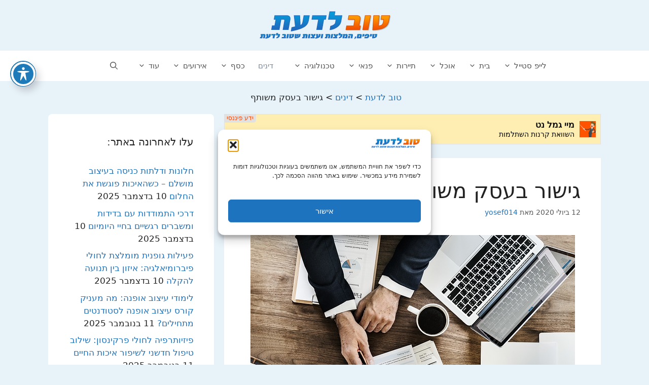

--- FILE ---
content_type: text/html; charset=UTF-8
request_url: https://goodtoknow.co.il/%D7%92%D7%99%D7%A9%D7%95%D7%A8-%D7%91%D7%A2%D7%A1%D7%A7-%D7%9E%D7%A9%D7%95%D7%AA%D7%A3/
body_size: 94540
content:
<!DOCTYPE html>
<html dir="rtl" lang="he-IL">
<head>
	<meta charset="UTF-8">
	<meta name='robots' content='index, follow, max-image-preview:large, max-snippet:-1, max-video-preview:-1' />
<meta name="viewport" content="width=device-width, initial-scale=1"><meta property="og:title" content="גישור בעסק משותף "/>
<meta property="og:description" content="לא פעם כאשר עסק מנוהל על ידי שני אנשים נוצרות מחלוקות ובאופן כללי האווירה במקום העבודה א"/>
<meta property="og:image" content="https://goodtoknow.co.il/wp-content/uploads/2019/03/איזה-עסק-כדאי-לכם-לפתוח-goodtoknow.co_.il_.jpg"/>
<meta property="og:image:width" content="640" />
<meta property="og:image:height" content="389" />
<meta property="og:type" content="article"/>
<meta property="og:article:published_time" content="2020-07-12 10:17:52"/>
<meta property="og:article:modified_time" content="2021-04-22 16:12:53"/>
<meta name="twitter:card" content="summary">
<meta name="twitter:title" content="גישור בעסק משותף "/>
<meta name="twitter:description" content="לא פעם כאשר עסק מנוהל על ידי שני אנשים נוצרות מחלוקות ובאופן כללי האווירה במקום העבודה א"/>
<meta name="twitter:image" content="https://goodtoknow.co.il/wp-content/uploads/2019/03/איזה-עסק-כדאי-לכם-לפתוח-goodtoknow.co_.il_.jpg"/>
<meta name="author" content="yosef014"/>

	<!-- This site is optimized with the Yoast SEO plugin v26.8 - https://yoast.com/product/yoast-seo-wordpress/ -->
	<title>גישור בעסק משותף  - טוב לדעת</title>
	<link rel="canonical" href="https://goodtoknow.co.il/גישור-בעסק-משותף/" />
	<meta property="og:url" content="https://goodtoknow.co.il/גישור-בעסק-משותף/" />
	<meta property="og:site_name" content="טוב לדעת" />
	<meta property="article:published_time" content="2020-07-12T07:17:52+00:00" />
	<meta property="article:modified_time" content="2021-04-22T13:12:53+00:00" />
	<meta property="og:image" content="https://goodtoknow.co.il/wp-content/uploads/2019/03/איזה-עסק-כדאי-לכם-לפתוח-goodtoknow.co_.il_.jpg" />
	<meta property="og:image:width" content="640" />
	<meta property="og:image:height" content="389" />
	<meta property="og:image:type" content="image/jpeg" />
	<meta name="author" content="yosef014" />
	<meta name="twitter:label1" content="נכתב על יד" />
	<meta name="twitter:data1" content="yosef014" />
	<script type="application/ld+json" class="yoast-schema-graph">{"@context":"https://schema.org","@graph":[{"@type":"Article","@id":"https://goodtoknow.co.il/%d7%92%d7%99%d7%a9%d7%95%d7%a8-%d7%91%d7%a2%d7%a1%d7%a7-%d7%9e%d7%a9%d7%95%d7%aa%d7%a3/#article","isPartOf":{"@id":"https://goodtoknow.co.il/%d7%92%d7%99%d7%a9%d7%95%d7%a8-%d7%91%d7%a2%d7%a1%d7%a7-%d7%9e%d7%a9%d7%95%d7%aa%d7%a3/"},"author":{"name":"yosef014","@id":"https://goodtoknow.co.il/#/schema/person/37bb1070c0eb299f76c4c91c4311d965"},"headline":"גישור בעסק משותף ","datePublished":"2020-07-12T07:17:52+00:00","dateModified":"2021-04-22T13:12:53+00:00","mainEntityOfPage":{"@id":"https://goodtoknow.co.il/%d7%92%d7%99%d7%a9%d7%95%d7%a8-%d7%91%d7%a2%d7%a1%d7%a7-%d7%9e%d7%a9%d7%95%d7%aa%d7%a3/"},"wordCount":0,"commentCount":0,"publisher":{"@id":"https://goodtoknow.co.il/#organization"},"image":{"@id":"https://goodtoknow.co.il/%d7%92%d7%99%d7%a9%d7%95%d7%a8-%d7%91%d7%a2%d7%a1%d7%a7-%d7%9e%d7%a9%d7%95%d7%aa%d7%a3/#primaryimage"},"thumbnailUrl":"https://goodtoknow.co.il/wp-content/uploads/2019/03/איזה-עסק-כדאי-לכם-לפתוח-goodtoknow.co_.il_.jpg","articleSection":["דינים","עסקים"],"inLanguage":"he-IL","potentialAction":[{"@type":"CommentAction","name":"Comment","target":["https://goodtoknow.co.il/%d7%92%d7%99%d7%a9%d7%95%d7%a8-%d7%91%d7%a2%d7%a1%d7%a7-%d7%9e%d7%a9%d7%95%d7%aa%d7%a3/#respond"]}]},{"@type":"WebPage","@id":"https://goodtoknow.co.il/%d7%92%d7%99%d7%a9%d7%95%d7%a8-%d7%91%d7%a2%d7%a1%d7%a7-%d7%9e%d7%a9%d7%95%d7%aa%d7%a3/","url":"https://goodtoknow.co.il/%d7%92%d7%99%d7%a9%d7%95%d7%a8-%d7%91%d7%a2%d7%a1%d7%a7-%d7%9e%d7%a9%d7%95%d7%aa%d7%a3/","name":"גישור בעסק משותף  - טוב לדעת","isPartOf":{"@id":"https://goodtoknow.co.il/#website"},"primaryImageOfPage":{"@id":"https://goodtoknow.co.il/%d7%92%d7%99%d7%a9%d7%95%d7%a8-%d7%91%d7%a2%d7%a1%d7%a7-%d7%9e%d7%a9%d7%95%d7%aa%d7%a3/#primaryimage"},"image":{"@id":"https://goodtoknow.co.il/%d7%92%d7%99%d7%a9%d7%95%d7%a8-%d7%91%d7%a2%d7%a1%d7%a7-%d7%9e%d7%a9%d7%95%d7%aa%d7%a3/#primaryimage"},"thumbnailUrl":"https://goodtoknow.co.il/wp-content/uploads/2019/03/איזה-עסק-כדאי-לכם-לפתוח-goodtoknow.co_.il_.jpg","datePublished":"2020-07-12T07:17:52+00:00","dateModified":"2021-04-22T13:12:53+00:00","breadcrumb":{"@id":"https://goodtoknow.co.il/%d7%92%d7%99%d7%a9%d7%95%d7%a8-%d7%91%d7%a2%d7%a1%d7%a7-%d7%9e%d7%a9%d7%95%d7%aa%d7%a3/#breadcrumb"},"inLanguage":"he-IL","potentialAction":[{"@type":"ReadAction","target":["https://goodtoknow.co.il/%d7%92%d7%99%d7%a9%d7%95%d7%a8-%d7%91%d7%a2%d7%a1%d7%a7-%d7%9e%d7%a9%d7%95%d7%aa%d7%a3/"]}]},{"@type":"ImageObject","inLanguage":"he-IL","@id":"https://goodtoknow.co.il/%d7%92%d7%99%d7%a9%d7%95%d7%a8-%d7%91%d7%a2%d7%a1%d7%a7-%d7%9e%d7%a9%d7%95%d7%aa%d7%a3/#primaryimage","url":"https://goodtoknow.co.il/wp-content/uploads/2019/03/איזה-עסק-כדאי-לכם-לפתוח-goodtoknow.co_.il_.jpg","contentUrl":"https://goodtoknow.co.il/wp-content/uploads/2019/03/איזה-עסק-כדאי-לכם-לפתוח-goodtoknow.co_.il_.jpg","width":640,"height":389},{"@type":"BreadcrumbList","@id":"https://goodtoknow.co.il/%d7%92%d7%99%d7%a9%d7%95%d7%a8-%d7%91%d7%a2%d7%a1%d7%a7-%d7%9e%d7%a9%d7%95%d7%aa%d7%a3/#breadcrumb","itemListElement":[{"@type":"ListItem","position":1,"name":"דף הבית","item":"https://goodtoknow.co.il/"},{"@type":"ListItem","position":2,"name":"גישור בעסק משותף "}]},{"@type":"WebSite","@id":"https://goodtoknow.co.il/#website","url":"https://goodtoknow.co.il/","name":"טוב לדעת","description":"טיפים, המלצות ודברים שטוב לדעת","publisher":{"@id":"https://goodtoknow.co.il/#organization"},"potentialAction":[{"@type":"SearchAction","target":{"@type":"EntryPoint","urlTemplate":"https://goodtoknow.co.il/?s={search_term_string}"},"query-input":{"@type":"PropertyValueSpecification","valueRequired":true,"valueName":"search_term_string"}}],"inLanguage":"he-IL"},{"@type":"Organization","@id":"https://goodtoknow.co.il/#organization","name":"טוב לדעת","url":"https://goodtoknow.co.il/","logo":{"@type":"ImageObject","inLanguage":"he-IL","@id":"https://goodtoknow.co.il/#/schema/logo/image/","url":"https://goodtoknow.co.il/wp-content/uploads/2013/07/cropped-cropped-wordpress-logo.png","contentUrl":"https://goodtoknow.co.il/wp-content/uploads/2013/07/cropped-cropped-wordpress-logo.png","width":269,"height":60,"caption":"טוב לדעת"},"image":{"@id":"https://goodtoknow.co.il/#/schema/logo/image/"}},{"@type":"Person","@id":"https://goodtoknow.co.il/#/schema/person/37bb1070c0eb299f76c4c91c4311d965","name":"yosef014","image":{"@type":"ImageObject","inLanguage":"he-IL","@id":"https://goodtoknow.co.il/#/schema/person/image/","url":"https://secure.gravatar.com/avatar/dec428fcbd34b7fc4c10cdfa648694b8204cc70ca1d3b315443cf6afc0cfd7b2?s=96&d=identicon&r=g","contentUrl":"https://secure.gravatar.com/avatar/dec428fcbd34b7fc4c10cdfa648694b8204cc70ca1d3b315443cf6afc0cfd7b2?s=96&d=identicon&r=g","caption":"yosef014"},"url":"https://goodtoknow.co.il/author/yosef014/"}]}</script>
	<!-- / Yoast SEO plugin. -->


<link rel='dns-prefetch' href='//fonts.googleapis.com' />
<link rel="alternate" type="application/rss+xml" title="טוב לדעת &laquo; פיד‏" href="https://goodtoknow.co.il/feed/" />
<link rel="alternate" type="application/rss+xml" title="טוב לדעת &laquo; פיד תגובות‏" href="https://goodtoknow.co.il/comments/feed/" />
<link rel="alternate" type="application/rss+xml" title="טוב לדעת &laquo; פיד תגובות של גישור בעסק משותף " href="https://goodtoknow.co.il/%d7%92%d7%99%d7%a9%d7%95%d7%a8-%d7%91%d7%a2%d7%a1%d7%a7-%d7%9e%d7%a9%d7%95%d7%aa%d7%a3/feed/" />
<link rel="alternate" title="oEmbed (JSON)" type="application/json+oembed" href="https://goodtoknow.co.il/wp-json/oembed/1.0/embed?url=https%3A%2F%2Fgoodtoknow.co.il%2F%25d7%2592%25d7%2599%25d7%25a9%25d7%2595%25d7%25a8-%25d7%2591%25d7%25a2%25d7%25a1%25d7%25a7-%25d7%259e%25d7%25a9%25d7%2595%25d7%25aa%25d7%25a3%2F" />
<link rel="alternate" title="oEmbed (XML)" type="text/xml+oembed" href="https://goodtoknow.co.il/wp-json/oembed/1.0/embed?url=https%3A%2F%2Fgoodtoknow.co.il%2F%25d7%2592%25d7%2599%25d7%25a9%25d7%2595%25d7%25a8-%25d7%2591%25d7%25a2%25d7%25a1%25d7%25a7-%25d7%259e%25d7%25a9%25d7%2595%25d7%25aa%25d7%25a3%2F&#038;format=xml" />
<style id='wp-img-auto-sizes-contain-inline-css'>
img:is([sizes=auto i],[sizes^="auto," i]){contain-intrinsic-size:3000px 1500px}
/*# sourceURL=wp-img-auto-sizes-contain-inline-css */
</style>

<style id='wp-emoji-styles-inline-css'>

	img.wp-smiley, img.emoji {
		display: inline !important;
		border: none !important;
		box-shadow: none !important;
		height: 1em !important;
		width: 1em !important;
		margin: 0 0.07em !important;
		vertical-align: -0.1em !important;
		background: none !important;
		padding: 0 !important;
	}
/*# sourceURL=wp-emoji-styles-inline-css */
</style>
<link rel='stylesheet' id='wp-block-library-rtl-css' href='https://goodtoknow.co.il/wp-includes/css/dist/block-library/style-rtl.min.css?ver=6.9' media='all' />
<style id='wp-block-paragraph-inline-css'>
.is-small-text{font-size:.875em}.is-regular-text{font-size:1em}.is-large-text{font-size:2.25em}.is-larger-text{font-size:3em}.has-drop-cap:not(:focus):first-letter{float:right;font-size:8.4em;font-style:normal;font-weight:100;line-height:.68;margin:.05em 0 0 .1em;text-transform:uppercase}body.rtl .has-drop-cap:not(:focus):first-letter{float:none;margin-right:.1em}p.has-drop-cap.has-background{overflow:hidden}:root :where(p.has-background){padding:1.25em 2.375em}:where(p.has-text-color:not(.has-link-color)) a{color:inherit}p.has-text-align-left[style*="writing-mode:vertical-lr"],p.has-text-align-right[style*="writing-mode:vertical-rl"]{rotate:180deg}
/*# sourceURL=https://goodtoknow.co.il/wp-includes/blocks/paragraph/style.min.css */
</style>
<style id='global-styles-inline-css'>
:root{--wp--preset--aspect-ratio--square: 1;--wp--preset--aspect-ratio--4-3: 4/3;--wp--preset--aspect-ratio--3-4: 3/4;--wp--preset--aspect-ratio--3-2: 3/2;--wp--preset--aspect-ratio--2-3: 2/3;--wp--preset--aspect-ratio--16-9: 16/9;--wp--preset--aspect-ratio--9-16: 9/16;--wp--preset--color--black: #000000;--wp--preset--color--cyan-bluish-gray: #abb8c3;--wp--preset--color--white: #ffffff;--wp--preset--color--pale-pink: #f78da7;--wp--preset--color--vivid-red: #cf2e2e;--wp--preset--color--luminous-vivid-orange: #ff6900;--wp--preset--color--luminous-vivid-amber: #fcb900;--wp--preset--color--light-green-cyan: #7bdcb5;--wp--preset--color--vivid-green-cyan: #00d084;--wp--preset--color--pale-cyan-blue: #8ed1fc;--wp--preset--color--vivid-cyan-blue: #0693e3;--wp--preset--color--vivid-purple: #9b51e0;--wp--preset--color--contrast: var(--contrast);--wp--preset--color--contrast-2: var(--contrast-2);--wp--preset--color--contrast-3: var(--contrast-3);--wp--preset--color--base: var(--base);--wp--preset--color--base-2: var(--base-2);--wp--preset--color--base-3: var(--base-3);--wp--preset--color--accent: var(--accent);--wp--preset--gradient--vivid-cyan-blue-to-vivid-purple: linear-gradient(135deg,rgb(6,147,227) 0%,rgb(155,81,224) 100%);--wp--preset--gradient--light-green-cyan-to-vivid-green-cyan: linear-gradient(135deg,rgb(122,220,180) 0%,rgb(0,208,130) 100%);--wp--preset--gradient--luminous-vivid-amber-to-luminous-vivid-orange: linear-gradient(135deg,rgb(252,185,0) 0%,rgb(255,105,0) 100%);--wp--preset--gradient--luminous-vivid-orange-to-vivid-red: linear-gradient(135deg,rgb(255,105,0) 0%,rgb(207,46,46) 100%);--wp--preset--gradient--very-light-gray-to-cyan-bluish-gray: linear-gradient(135deg,rgb(238,238,238) 0%,rgb(169,184,195) 100%);--wp--preset--gradient--cool-to-warm-spectrum: linear-gradient(135deg,rgb(74,234,220) 0%,rgb(151,120,209) 20%,rgb(207,42,186) 40%,rgb(238,44,130) 60%,rgb(251,105,98) 80%,rgb(254,248,76) 100%);--wp--preset--gradient--blush-light-purple: linear-gradient(135deg,rgb(255,206,236) 0%,rgb(152,150,240) 100%);--wp--preset--gradient--blush-bordeaux: linear-gradient(135deg,rgb(254,205,165) 0%,rgb(254,45,45) 50%,rgb(107,0,62) 100%);--wp--preset--gradient--luminous-dusk: linear-gradient(135deg,rgb(255,203,112) 0%,rgb(199,81,192) 50%,rgb(65,88,208) 100%);--wp--preset--gradient--pale-ocean: linear-gradient(135deg,rgb(255,245,203) 0%,rgb(182,227,212) 50%,rgb(51,167,181) 100%);--wp--preset--gradient--electric-grass: linear-gradient(135deg,rgb(202,248,128) 0%,rgb(113,206,126) 100%);--wp--preset--gradient--midnight: linear-gradient(135deg,rgb(2,3,129) 0%,rgb(40,116,252) 100%);--wp--preset--font-size--small: 13px;--wp--preset--font-size--medium: 20px;--wp--preset--font-size--large: 36px;--wp--preset--font-size--x-large: 42px;--wp--preset--spacing--20: 0.44rem;--wp--preset--spacing--30: 0.67rem;--wp--preset--spacing--40: 1rem;--wp--preset--spacing--50: 1.5rem;--wp--preset--spacing--60: 2.25rem;--wp--preset--spacing--70: 3.38rem;--wp--preset--spacing--80: 5.06rem;--wp--preset--shadow--natural: 6px 6px 9px rgba(0, 0, 0, 0.2);--wp--preset--shadow--deep: 12px 12px 50px rgba(0, 0, 0, 0.4);--wp--preset--shadow--sharp: 6px 6px 0px rgba(0, 0, 0, 0.2);--wp--preset--shadow--outlined: 6px 6px 0px -3px rgb(255, 255, 255), 6px 6px rgb(0, 0, 0);--wp--preset--shadow--crisp: 6px 6px 0px rgb(0, 0, 0);}:where(.is-layout-flex){gap: 0.5em;}:where(.is-layout-grid){gap: 0.5em;}body .is-layout-flex{display: flex;}.is-layout-flex{flex-wrap: wrap;align-items: center;}.is-layout-flex > :is(*, div){margin: 0;}body .is-layout-grid{display: grid;}.is-layout-grid > :is(*, div){margin: 0;}:where(.wp-block-columns.is-layout-flex){gap: 2em;}:where(.wp-block-columns.is-layout-grid){gap: 2em;}:where(.wp-block-post-template.is-layout-flex){gap: 1.25em;}:where(.wp-block-post-template.is-layout-grid){gap: 1.25em;}.has-black-color{color: var(--wp--preset--color--black) !important;}.has-cyan-bluish-gray-color{color: var(--wp--preset--color--cyan-bluish-gray) !important;}.has-white-color{color: var(--wp--preset--color--white) !important;}.has-pale-pink-color{color: var(--wp--preset--color--pale-pink) !important;}.has-vivid-red-color{color: var(--wp--preset--color--vivid-red) !important;}.has-luminous-vivid-orange-color{color: var(--wp--preset--color--luminous-vivid-orange) !important;}.has-luminous-vivid-amber-color{color: var(--wp--preset--color--luminous-vivid-amber) !important;}.has-light-green-cyan-color{color: var(--wp--preset--color--light-green-cyan) !important;}.has-vivid-green-cyan-color{color: var(--wp--preset--color--vivid-green-cyan) !important;}.has-pale-cyan-blue-color{color: var(--wp--preset--color--pale-cyan-blue) !important;}.has-vivid-cyan-blue-color{color: var(--wp--preset--color--vivid-cyan-blue) !important;}.has-vivid-purple-color{color: var(--wp--preset--color--vivid-purple) !important;}.has-black-background-color{background-color: var(--wp--preset--color--black) !important;}.has-cyan-bluish-gray-background-color{background-color: var(--wp--preset--color--cyan-bluish-gray) !important;}.has-white-background-color{background-color: var(--wp--preset--color--white) !important;}.has-pale-pink-background-color{background-color: var(--wp--preset--color--pale-pink) !important;}.has-vivid-red-background-color{background-color: var(--wp--preset--color--vivid-red) !important;}.has-luminous-vivid-orange-background-color{background-color: var(--wp--preset--color--luminous-vivid-orange) !important;}.has-luminous-vivid-amber-background-color{background-color: var(--wp--preset--color--luminous-vivid-amber) !important;}.has-light-green-cyan-background-color{background-color: var(--wp--preset--color--light-green-cyan) !important;}.has-vivid-green-cyan-background-color{background-color: var(--wp--preset--color--vivid-green-cyan) !important;}.has-pale-cyan-blue-background-color{background-color: var(--wp--preset--color--pale-cyan-blue) !important;}.has-vivid-cyan-blue-background-color{background-color: var(--wp--preset--color--vivid-cyan-blue) !important;}.has-vivid-purple-background-color{background-color: var(--wp--preset--color--vivid-purple) !important;}.has-black-border-color{border-color: var(--wp--preset--color--black) !important;}.has-cyan-bluish-gray-border-color{border-color: var(--wp--preset--color--cyan-bluish-gray) !important;}.has-white-border-color{border-color: var(--wp--preset--color--white) !important;}.has-pale-pink-border-color{border-color: var(--wp--preset--color--pale-pink) !important;}.has-vivid-red-border-color{border-color: var(--wp--preset--color--vivid-red) !important;}.has-luminous-vivid-orange-border-color{border-color: var(--wp--preset--color--luminous-vivid-orange) !important;}.has-luminous-vivid-amber-border-color{border-color: var(--wp--preset--color--luminous-vivid-amber) !important;}.has-light-green-cyan-border-color{border-color: var(--wp--preset--color--light-green-cyan) !important;}.has-vivid-green-cyan-border-color{border-color: var(--wp--preset--color--vivid-green-cyan) !important;}.has-pale-cyan-blue-border-color{border-color: var(--wp--preset--color--pale-cyan-blue) !important;}.has-vivid-cyan-blue-border-color{border-color: var(--wp--preset--color--vivid-cyan-blue) !important;}.has-vivid-purple-border-color{border-color: var(--wp--preset--color--vivid-purple) !important;}.has-vivid-cyan-blue-to-vivid-purple-gradient-background{background: var(--wp--preset--gradient--vivid-cyan-blue-to-vivid-purple) !important;}.has-light-green-cyan-to-vivid-green-cyan-gradient-background{background: var(--wp--preset--gradient--light-green-cyan-to-vivid-green-cyan) !important;}.has-luminous-vivid-amber-to-luminous-vivid-orange-gradient-background{background: var(--wp--preset--gradient--luminous-vivid-amber-to-luminous-vivid-orange) !important;}.has-luminous-vivid-orange-to-vivid-red-gradient-background{background: var(--wp--preset--gradient--luminous-vivid-orange-to-vivid-red) !important;}.has-very-light-gray-to-cyan-bluish-gray-gradient-background{background: var(--wp--preset--gradient--very-light-gray-to-cyan-bluish-gray) !important;}.has-cool-to-warm-spectrum-gradient-background{background: var(--wp--preset--gradient--cool-to-warm-spectrum) !important;}.has-blush-light-purple-gradient-background{background: var(--wp--preset--gradient--blush-light-purple) !important;}.has-blush-bordeaux-gradient-background{background: var(--wp--preset--gradient--blush-bordeaux) !important;}.has-luminous-dusk-gradient-background{background: var(--wp--preset--gradient--luminous-dusk) !important;}.has-pale-ocean-gradient-background{background: var(--wp--preset--gradient--pale-ocean) !important;}.has-electric-grass-gradient-background{background: var(--wp--preset--gradient--electric-grass) !important;}.has-midnight-gradient-background{background: var(--wp--preset--gradient--midnight) !important;}.has-small-font-size{font-size: var(--wp--preset--font-size--small) !important;}.has-medium-font-size{font-size: var(--wp--preset--font-size--medium) !important;}.has-large-font-size{font-size: var(--wp--preset--font-size--large) !important;}.has-x-large-font-size{font-size: var(--wp--preset--font-size--x-large) !important;}
/*# sourceURL=global-styles-inline-css */
</style>

<style id='classic-theme-styles-inline-css'>
/*! This file is auto-generated */
.wp-block-button__link{color:#fff;background-color:#32373c;border-radius:9999px;box-shadow:none;text-decoration:none;padding:calc(.667em + 2px) calc(1.333em + 2px);font-size:1.125em}.wp-block-file__button{background:#32373c;color:#fff;text-decoration:none}
/*# sourceURL=/wp-includes/css/classic-themes.min.css */
</style>
<link rel='stylesheet' id='acwp-main-css-css' href='https://goodtoknow.co.il/wp-content/plugins/accessible-poetry/assets/css/main.css?ver=6.9' media='all' />
<link rel='stylesheet' id='acwp-mdi-css' href='https://fonts.googleapis.com/icon?family=Material+Icons&#038;ver=6.9' media='all' />
<link rel='stylesheet' id='cmplz-general-css' href='https://goodtoknow.co.il/wp-content/plugins/complianz-gdpr/assets/css/cookieblocker.min.css?ver=1767183765' media='all' />
<link rel='stylesheet' id='generate-comments-css' href='https://goodtoknow.co.il/wp-content/themes/generatepress/assets/css/components/comments.min.css?ver=3.6.1' media='all' />
<link rel='stylesheet' id='generate-style-css' href='https://goodtoknow.co.il/wp-content/themes/generatepress/assets/css/main.min.css?ver=3.6.1' media='all' />
<style id='generate-style-inline-css'>
body{background-color:#e8f2f9;color:#222222;}a{color:#1e72bd;}a:hover, a:focus, a:active{color:#000000;}.grid-container{max-width:1090px;}.wp-block-group__inner-container{max-width:1090px;margin-left:auto;margin-right:auto;}.generate-back-to-top{font-size:20px;border-radius:3px;position:fixed;bottom:30px;right:30px;line-height:40px;width:40px;text-align:center;z-index:10;transition:opacity 300ms ease-in-out;opacity:0.1;transform:translateY(1000px);}.generate-back-to-top__show{opacity:1;transform:translateY(0);}.navigation-search{position:absolute;left:-99999px;pointer-events:none;visibility:hidden;z-index:20;width:100%;top:0;transition:opacity 100ms ease-in-out;opacity:0;}.navigation-search.nav-search-active{left:0;right:0;pointer-events:auto;visibility:visible;opacity:1;}.navigation-search input[type="search"]{outline:0;border:0;vertical-align:bottom;line-height:1;opacity:0.9;width:100%;z-index:20;border-radius:0;-webkit-appearance:none;height:60px;}.navigation-search input::-ms-clear{display:none;width:0;height:0;}.navigation-search input::-ms-reveal{display:none;width:0;height:0;}.navigation-search input::-webkit-search-decoration, .navigation-search input::-webkit-search-cancel-button, .navigation-search input::-webkit-search-results-button, .navigation-search input::-webkit-search-results-decoration{display:none;}.gen-sidebar-nav .navigation-search{top:auto;bottom:0;}:root{--contrast:#222222;--contrast-2:#575760;--contrast-3:#b2b2be;--base:#f0f0f0;--base-2:#f7f8f9;--base-3:#ffffff;--accent:#1e73be;}:root .has-contrast-color{color:var(--contrast);}:root .has-contrast-background-color{background-color:var(--contrast);}:root .has-contrast-2-color{color:var(--contrast-2);}:root .has-contrast-2-background-color{background-color:var(--contrast-2);}:root .has-contrast-3-color{color:var(--contrast-3);}:root .has-contrast-3-background-color{background-color:var(--contrast-3);}:root .has-base-color{color:var(--base);}:root .has-base-background-color{background-color:var(--base);}:root .has-base-2-color{color:var(--base-2);}:root .has-base-2-background-color{background-color:var(--base-2);}:root .has-base-3-color{color:var(--base-3);}:root .has-base-3-background-color{background-color:var(--base-3);}:root .has-accent-color{color:var(--accent);}:root .has-accent-background-color{background-color:var(--accent);}body, button, input, select, textarea{font-family:-apple-system, system-ui, BlinkMacSystemFont, "Segoe UI", Helvetica, Arial, sans-serif, "Apple Color Emoji", "Segoe UI Emoji", "Segoe UI Symbol";}body{line-height:1.5;}.entry-content > [class*="wp-block-"]:not(:last-child):not(.wp-block-heading){margin-bottom:1.5em;}.main-navigation .main-nav ul ul li a{font-size:14px;}.sidebar .widget, .footer-widgets .widget{font-size:17px;}@media (max-width:768px){h1{font-size:31px;}h2{font-size:27px;}h3{font-size:24px;}h4{font-size:22px;}h5{font-size:19px;}}.top-bar{background-color:#636363;color:#ffffff;}.top-bar a{color:#ffffff;}.top-bar a:hover{color:#303030;}.main-title a,.main-title a:hover{color:#222222;}.site-description{color:#757575;}.main-navigation,.main-navigation ul ul{background-color:#ffffff;}.main-navigation .main-nav ul li a, .main-navigation .menu-toggle, .main-navigation .menu-bar-items{color:#515151;}.main-navigation .main-nav ul li:not([class*="current-menu-"]):hover > a, .main-navigation .main-nav ul li:not([class*="current-menu-"]):focus > a, .main-navigation .main-nav ul li.sfHover:not([class*="current-menu-"]) > a, .main-navigation .menu-bar-item:hover > a, .main-navigation .menu-bar-item.sfHover > a{color:#7a8896;background-color:#ffffff;}button.menu-toggle:hover,button.menu-toggle:focus{color:#515151;}.main-navigation .main-nav ul li[class*="current-menu-"] > a{color:#7a8896;background-color:#ffffff;}.navigation-search input[type="search"],.navigation-search input[type="search"]:active, .navigation-search input[type="search"]:focus, .main-navigation .main-nav ul li.search-item.active > a, .main-navigation .menu-bar-items .search-item.active > a{color:#7a8896;background-color:#ffffff;}.main-navigation ul ul{background-color:#eaeaea;}.main-navigation .main-nav ul ul li a{color:#515151;}.main-navigation .main-nav ul ul li:not([class*="current-menu-"]):hover > a,.main-navigation .main-nav ul ul li:not([class*="current-menu-"]):focus > a, .main-navigation .main-nav ul ul li.sfHover:not([class*="current-menu-"]) > a{color:#7a8896;background-color:#eaeaea;}.main-navigation .main-nav ul ul li[class*="current-menu-"] > a{color:#7a8896;background-color:#eaeaea;}.separate-containers .inside-article, .separate-containers .comments-area, .separate-containers .page-header, .one-container .container, .separate-containers .paging-navigation, .inside-page-header{background-color:#ffffff;}.entry-title a{color:#222222;}.entry-title a:hover{color:#55555e;}.entry-meta{color:#595959;}.sidebar .widget{background-color:#ffffff;}.footer-widgets{background-color:#ffffff;}.footer-widgets .widget-title{color:#000000;}.site-info{color:#ffffff;background-color:#55555e;}.site-info a{color:#ffffff;}.site-info a:hover{color:#d3d3d3;}.footer-bar .widget_nav_menu .current-menu-item a{color:#d3d3d3;}input[type="text"],input[type="email"],input[type="url"],input[type="password"],input[type="search"],input[type="tel"],input[type="number"],textarea,select{color:#666666;background-color:#fafafa;border-color:#cccccc;}input[type="text"]:focus,input[type="email"]:focus,input[type="url"]:focus,input[type="password"]:focus,input[type="search"]:focus,input[type="tel"]:focus,input[type="number"]:focus,textarea:focus,select:focus{color:#666666;background-color:#ffffff;border-color:#bfbfbf;}button,html input[type="button"],input[type="reset"],input[type="submit"],a.button,a.wp-block-button__link:not(.has-background){color:#ffffff;background-color:#55555e;}button:hover,html input[type="button"]:hover,input[type="reset"]:hover,input[type="submit"]:hover,a.button:hover,button:focus,html input[type="button"]:focus,input[type="reset"]:focus,input[type="submit"]:focus,a.button:focus,a.wp-block-button__link:not(.has-background):active,a.wp-block-button__link:not(.has-background):focus,a.wp-block-button__link:not(.has-background):hover{color:#ffffff;background-color:#3f4047;}a.generate-back-to-top{background-color:rgba( 0,0,0,0.4 );color:#ffffff;}a.generate-back-to-top:hover,a.generate-back-to-top:focus{background-color:rgba( 0,0,0,0.6 );color:#ffffff;}:root{--gp-search-modal-bg-color:var(--base-3);--gp-search-modal-text-color:var(--contrast);--gp-search-modal-overlay-bg-color:rgba(0,0,0,0.2);}@media (max-width: 768px){.main-navigation .menu-bar-item:hover > a, .main-navigation .menu-bar-item.sfHover > a{background:none;color:#515151;}}.nav-below-header .main-navigation .inside-navigation.grid-container, .nav-above-header .main-navigation .inside-navigation.grid-container{padding:0px 20px 0px 20px;}.site-main .wp-block-group__inner-container{padding:40px;}.separate-containers .paging-navigation{padding-top:20px;padding-bottom:20px;}.entry-content .alignwide, body:not(.no-sidebar) .entry-content .alignfull{margin-left:-40px;width:calc(100% + 80px);max-width:calc(100% + 80px);}.rtl .menu-item-has-children .dropdown-menu-toggle{padding-left:20px;}.rtl .main-navigation .main-nav ul li.menu-item-has-children > a{padding-right:20px;}@media (max-width:768px){.separate-containers .inside-article, .separate-containers .comments-area, .separate-containers .page-header, .separate-containers .paging-navigation, .one-container .site-content, .inside-page-header{padding:30px;}.site-main .wp-block-group__inner-container{padding:30px;}.inside-top-bar{padding-right:30px;padding-left:30px;}.inside-header{padding-right:30px;padding-left:30px;}.widget-area .widget{padding-top:30px;padding-right:30px;padding-bottom:30px;padding-left:30px;}.footer-widgets-container{padding-top:30px;padding-right:30px;padding-bottom:30px;padding-left:30px;}.inside-site-info{padding-right:30px;padding-left:30px;}.entry-content .alignwide, body:not(.no-sidebar) .entry-content .alignfull{margin-left:-30px;width:calc(100% + 60px);max-width:calc(100% + 60px);}.one-container .site-main .paging-navigation{margin-bottom:20px;}}/* End cached CSS */.is-right-sidebar{width:40%;}.is-left-sidebar{width:30%;}.site-content .content-area{width:70%;}@media (max-width: 768px){.main-navigation .menu-toggle,.sidebar-nav-mobile:not(#sticky-placeholder){display:block;}.main-navigation ul,.gen-sidebar-nav,.main-navigation:not(.slideout-navigation):not(.toggled) .main-nav > ul,.has-inline-mobile-toggle #site-navigation .inside-navigation > *:not(.navigation-search):not(.main-nav){display:none;}.nav-align-right .inside-navigation,.nav-align-center .inside-navigation{justify-content:space-between;}.rtl .nav-align-right .inside-navigation,.rtl .nav-align-center .inside-navigation, .rtl .nav-align-left .inside-navigation{justify-content:space-between;}}
.dynamic-author-image-rounded{border-radius:100%;}.dynamic-featured-image, .dynamic-author-image{vertical-align:middle;}.one-container.blog .dynamic-content-template:not(:last-child), .one-container.archive .dynamic-content-template:not(:last-child){padding-bottom:0px;}.dynamic-entry-excerpt > p:last-child{margin-bottom:0px;}
.main-navigation .main-nav ul li a,.menu-toggle,.main-navigation .menu-bar-item > a{transition: line-height 300ms ease}.main-navigation.toggled .main-nav > ul{background-color: #ffffff}.sticky-enabled .gen-sidebar-nav.is_stuck .main-navigation {margin-bottom: 0px;}.sticky-enabled .gen-sidebar-nav.is_stuck {z-index: 500;}.sticky-enabled .main-navigation.is_stuck {box-shadow: 0 2px 2px -2px rgba(0, 0, 0, .2);}.navigation-stick:not(.gen-sidebar-nav) {left: 0;right: 0;width: 100% !important;}.nav-float-right .navigation-stick {width: 100% !important;left: 0;}.nav-float-right .navigation-stick .navigation-branding {margin-right: auto;}.main-navigation.has-sticky-branding:not(.grid-container) .inside-navigation:not(.grid-container) .navigation-branding{margin-left: 10px;}.main-navigation.navigation-stick.has-sticky-branding .inside-navigation.grid-container{padding-left:40px;padding-right:40px;}@media (max-width:768px){.main-navigation.navigation-stick.has-sticky-branding .inside-navigation.grid-container{padding-left:0;padding-right:0;}}
/*# sourceURL=generate-style-inline-css */
</style>
<link rel='stylesheet' id='generate-rtl-css' href='https://goodtoknow.co.il/wp-content/themes/generatepress/assets/css/main-rtl.min.css?ver=3.6.1' media='all' />
<link rel='stylesheet' id='generate-child-css' href='https://goodtoknow.co.il/wp-content/themes/generatepress_child/style.css?ver=1603700650' media='all' />
<link rel='stylesheet' id='generate-blog-images-css' href='https://goodtoknow.co.il/wp-content/plugins/gp-premium/blog/functions/css/featured-images.min.css?ver=2.5.5' media='all' />
<script src="https://goodtoknow.co.il/wp-includes/js/jquery/jquery.min.js?ver=3.7.1" id="jquery-core-js"></script>
<script src="https://goodtoknow.co.il/wp-includes/js/jquery/jquery-migrate.min.js?ver=3.4.1" id="jquery-migrate-js"></script>
<link rel="https://api.w.org/" href="https://goodtoknow.co.il/wp-json/" /><link rel="alternate" title="JSON" type="application/json" href="https://goodtoknow.co.il/wp-json/wp/v2/posts/10713" /><link rel="EditURI" type="application/rsd+xml" title="RSD" href="https://goodtoknow.co.il/xmlrpc.php?rsd" />
<meta name="generator" content="WordPress 6.9" />
<link rel='shortlink' href='https://goodtoknow.co.il/?p=10713' />
<meta name="generator" content="performance-lab 4.0.1; plugins: ">
			<style>.cmplz-hidden {
					display: none !important;
				}</style><!-- Global site tag (gtag.js) - Google Analytics -->
<script type="text/plain" data-service="google-analytics" data-category="statistics" async data-cmplz-src="https://www.googletagmanager.com/gtag/js?id=UA-33083266-1"></script>
<script>
  window.dataLayer = window.dataLayer || [];
  function gtag(){dataLayer.push(arguments);}
  gtag('js', new Date());

  gtag('config', 'UA-33083266-1');
</script>
<link rel="icon" href="https://goodtoknow.co.il/wp-content/uploads/2021/04/cropped-GoodToNkow-logo-32x32.png" sizes="32x32" />
<link rel="icon" href="https://goodtoknow.co.il/wp-content/uploads/2021/04/cropped-GoodToNkow-logo-192x192.png" sizes="192x192" />
<link rel="apple-touch-icon" href="https://goodtoknow.co.il/wp-content/uploads/2021/04/cropped-GoodToNkow-logo-180x180.png" />
<meta name="msapplication-TileImage" content="https://goodtoknow.co.il/wp-content/uploads/2021/04/cropped-GoodToNkow-logo-270x270.png" />
		<style id="wp-custom-css">
			.breadcrumbs {    text-align: center;
    margin-top: 20px;}

.wp-caption .wp-caption-text {
    text-align: center;
	margin-top:6px;
}


.rtl .main-navigation .main-nav ul li.menu-item-has-children > a {
    padding-right: 6px;
}

nav:not(.toggled) .menu-item-has-children .dropdown-menu-toggle {
    padding-right: 6px;
}

.post-image-aligned-left .inside-article, .post-image-aligned-right .inside-article {
    border-radius: 8px;
}
.sidebar .widget {
    border-radius: 8px;
}

.entry-content li {margin-bottom:20px;}

		</style>
		</head>

<body data-cmplz=1 class="rtl wp-singular post-template-default single single-post postid-10713 single-format-standard wp-custom-logo wp-embed-responsive wp-theme-generatepress wp-child-theme-generatepress_child acwp-readable-arial post-image-below-header post-image-aligned-center sticky-menu-fade sticky-enabled both-sticky-menu left-sidebar nav-below-header separate-containers nav-search-enabled header-aligned-center dropdown-hover featured-image-active" itemtype="https://schema.org/Blog" itemscope>
	<a class="screen-reader-text skip-link" href="#content" title="לדלג לתוכן">לדלג לתוכן</a>		<header class="site-header" id="masthead" aria-label="Site"  itemtype="https://schema.org/WPHeader" itemscope>
			<div class="inside-header">
				<div class="site-logo">
					<a href="https://goodtoknow.co.il/" rel="home">
						<img  class="header-image is-logo-image" alt="טוב לדעת" src="https://goodtoknow.co.il/wp-content/uploads/2013/07/cropped-cropped-wordpress-logo.png" width="269" height="60" />
					</a>
				</div>			</div>
		</header>
				<nav class="main-navigation nav-align-center has-menu-bar-items sub-menu-left" id="site-navigation" aria-label="Primary"  itemtype="https://schema.org/SiteNavigationElement" itemscope>
			<div class="inside-navigation grid-container">
				<form method="get" class="search-form navigation-search" action="https://goodtoknow.co.il/">
					<input type="search" class="search-field" value="" name="s" title="חיפוש" />
				</form>				<button class="menu-toggle" aria-controls="primary-menu" aria-expanded="false">
					<span class="gp-icon icon-menu-bars"><svg viewBox="0 0 512 512" aria-hidden="true" xmlns="http://www.w3.org/2000/svg" width="1em" height="1em"><path d="M0 96c0-13.255 10.745-24 24-24h464c13.255 0 24 10.745 24 24s-10.745 24-24 24H24c-13.255 0-24-10.745-24-24zm0 160c0-13.255 10.745-24 24-24h464c13.255 0 24 10.745 24 24s-10.745 24-24 24H24c-13.255 0-24-10.745-24-24zm0 160c0-13.255 10.745-24 24-24h464c13.255 0 24 10.745 24 24s-10.745 24-24 24H24c-13.255 0-24-10.745-24-24z" /></svg><svg viewBox="0 0 512 512" aria-hidden="true" xmlns="http://www.w3.org/2000/svg" width="1em" height="1em"><path d="M71.029 71.029c9.373-9.372 24.569-9.372 33.942 0L256 222.059l151.029-151.03c9.373-9.372 24.569-9.372 33.942 0 9.372 9.373 9.372 24.569 0 33.942L289.941 256l151.03 151.029c9.372 9.373 9.372 24.569 0 33.942-9.373 9.372-24.569 9.372-33.942 0L256 289.941l-151.029 151.03c-9.373 9.372-24.569 9.372-33.942 0-9.372-9.373-9.372-24.569 0-33.942L222.059 256 71.029 104.971c-9.372-9.373-9.372-24.569 0-33.942z" /></svg></span><span class="mobile-menu">תפריט</span>				</button>
				<div id="primary-menu" class="main-nav"><ul id="menu-main_menu" class=" menu sf-menu"><li id="menu-item-11204" class="menu-item menu-item-type-taxonomy menu-item-object-category menu-item-has-children menu-item-11204"><a href="https://goodtoknow.co.il/category/%d7%9c%d7%99%d7%99%d7%a4-%d7%a1%d7%98%d7%99%d7%99%d7%9c/">לייפ סטייל<span role="presentation" class="dropdown-menu-toggle"><span class="gp-icon icon-arrow"><svg viewBox="0 0 330 512" aria-hidden="true" xmlns="http://www.w3.org/2000/svg" width="1em" height="1em"><path d="M305.913 197.085c0 2.266-1.133 4.815-2.833 6.514L171.087 335.593c-1.7 1.7-4.249 2.832-6.515 2.832s-4.815-1.133-6.515-2.832L26.064 203.599c-1.7-1.7-2.832-4.248-2.832-6.514s1.132-4.816 2.832-6.515l14.162-14.163c1.7-1.699 3.966-2.832 6.515-2.832 2.266 0 4.815 1.133 6.515 2.832l111.316 111.317 111.316-111.317c1.7-1.699 4.249-2.832 6.515-2.832s4.815 1.133 6.515 2.832l14.162 14.163c1.7 1.7 2.833 4.249 2.833 6.515z" /></svg></span></span></a>
<ul class="sub-menu">
	<li id="menu-item-11224" class="menu-item menu-item-type-taxonomy menu-item-object-category menu-item-11224"><a href="https://goodtoknow.co.il/category/%d7%9c%d7%99%d7%99%d7%a4-%d7%a1%d7%98%d7%99%d7%99%d7%9c/%d7%91%d7%a8%d7%99%d7%90%d7%95%d7%aa/">בריאות</a></li>
	<li id="menu-item-11312" class="menu-item menu-item-type-taxonomy menu-item-object-category menu-item-11312"><a href="https://goodtoknow.co.il/category/%d7%9c%d7%99%d7%99%d7%a4-%d7%a1%d7%98%d7%99%d7%99%d7%9c/%d7%aa%d7%96%d7%95%d7%a0%d7%94/">תזונה</a></li>
	<li id="menu-item-11309" class="menu-item menu-item-type-taxonomy menu-item-object-category menu-item-11309"><a href="https://goodtoknow.co.il/category/%d7%9c%d7%99%d7%99%d7%a4-%d7%a1%d7%98%d7%99%d7%99%d7%9c/%d7%9b%d7%95%d7%a9%d7%a8-%d7%92%d7%95%d7%a4%d7%a0%d7%99/">כושר גופני</a></li>
	<li id="menu-item-11306" class="menu-item menu-item-type-taxonomy menu-item-object-category menu-item-11306"><a href="https://goodtoknow.co.il/category/%d7%9c%d7%99%d7%99%d7%a4-%d7%a1%d7%98%d7%99%d7%99%d7%9c/%d7%90%d7%95%d7%a4%d7%a0%d7%94/">אופנה</a></li>
	<li id="menu-item-11308" class="menu-item menu-item-type-taxonomy menu-item-object-category menu-item-11308"><a href="https://goodtoknow.co.il/category/%d7%9c%d7%99%d7%99%d7%a4-%d7%a1%d7%98%d7%99%d7%99%d7%9c/%d7%98%d7%99%d7%a4%d7%95%d7%97/">טיפוח</a></li>
	<li id="menu-item-11210" class="menu-item menu-item-type-taxonomy menu-item-object-category menu-item-11210"><a href="https://goodtoknow.co.il/category/%d7%a8%d7%95%d7%97%d7%a0%d7%99%d7%95%d7%aa/">רוחניות</a></li>
	<li id="menu-item-11307" class="menu-item menu-item-type-taxonomy menu-item-object-category menu-item-11307"><a href="https://goodtoknow.co.il/category/%d7%9c%d7%99%d7%99%d7%a4-%d7%a1%d7%98%d7%99%d7%99%d7%9c/%d7%94%d7%95%d7%a8%d7%95%d7%aa/">הורות</a></li>
	<li id="menu-item-11310" class="menu-item menu-item-type-taxonomy menu-item-object-category menu-item-11310"><a href="https://goodtoknow.co.il/category/%d7%9c%d7%99%d7%99%d7%a4-%d7%a1%d7%98%d7%99%d7%99%d7%9c/%d7%9e%d7%95%d7%93%d7%a2%d7%95%d7%aa-%d7%a2%d7%a6%d7%9e%d7%99%d7%aa/">מודעות עצמית</a></li>
</ul>
</li>
<li id="menu-item-11199" class="menu-item menu-item-type-taxonomy menu-item-object-category menu-item-has-children menu-item-11199"><a href="https://goodtoknow.co.il/category/%d7%91%d7%99%d7%aa/">בית<span role="presentation" class="dropdown-menu-toggle"><span class="gp-icon icon-arrow"><svg viewBox="0 0 330 512" aria-hidden="true" xmlns="http://www.w3.org/2000/svg" width="1em" height="1em"><path d="M305.913 197.085c0 2.266-1.133 4.815-2.833 6.514L171.087 335.593c-1.7 1.7-4.249 2.832-6.515 2.832s-4.815-1.133-6.515-2.832L26.064 203.599c-1.7-1.7-2.832-4.248-2.832-6.514s1.132-4.816 2.832-6.515l14.162-14.163c1.7-1.699 3.966-2.832 6.515-2.832 2.266 0 4.815 1.133 6.515 2.832l111.316 111.317 111.316-111.317c1.7-1.699 4.249-2.832 6.515-2.832s4.815 1.133 6.515 2.832l14.162 14.163c1.7 1.7 2.833 4.249 2.833 6.515z" /></svg></span></span></a>
<ul class="sub-menu">
	<li id="menu-item-11455" class="menu-item menu-item-type-taxonomy menu-item-object-category menu-item-11455"><a href="https://goodtoknow.co.il/category/%d7%91%d7%99%d7%aa/%d7%9e%d7%a9%d7%9b%d7%a0%d7%aa%d7%90/">משכנתא</a></li>
	<li id="menu-item-11223" class="menu-item menu-item-type-taxonomy menu-item-object-category menu-item-11223"><a href="https://goodtoknow.co.il/category/%d7%91%d7%99%d7%aa/%d7%a2%d7%99%d7%a6%d7%95%d7%91-%d7%94%d7%91%d7%99%d7%aa/">עיצוב הבית</a></li>
	<li id="menu-item-11222" class="menu-item menu-item-type-taxonomy menu-item-object-category menu-item-11222"><a href="https://goodtoknow.co.il/category/%d7%91%d7%99%d7%aa/%d7%aa%d7%97%d7%96%d7%95%d7%a7%d7%aa-%d7%94%d7%91%d7%99%d7%aa/">תחזוקת הבית</a></li>
	<li id="menu-item-11230" class="menu-item menu-item-type-taxonomy menu-item-object-category menu-item-11230"><a href="https://goodtoknow.co.il/category/%d7%91%d7%99%d7%aa/%d7%92%d7%99%d7%a0%d7%94-%d7%92%d7%99%d7%a0%d7%95%d7%9f/">גינה וגינון</a></li>
	<li id="menu-item-11233" class="menu-item menu-item-type-taxonomy menu-item-object-category menu-item-11233"><a href="https://goodtoknow.co.il/category/%d7%91%d7%99%d7%aa/%d7%a0%d7%99%d7%a7%d7%99%d7%95%d7%9f/">ניקיון</a></li>
	<li id="menu-item-11229" class="menu-item menu-item-type-taxonomy menu-item-object-category menu-item-11229"><a href="https://goodtoknow.co.il/category/%d7%91%d7%99%d7%aa/%d7%91%d7%92%d7%93%d7%99%d7%9d/">בגדים</a></li>
	<li id="menu-item-11231" class="menu-item menu-item-type-taxonomy menu-item-object-category menu-item-11231"><a href="https://goodtoknow.co.il/category/%d7%91%d7%99%d7%aa/%d7%97%d7%99%d7%95%d7%aa-%d7%9e%d7%97%d7%9e%d7%93/">חיות מחמד</a></li>
</ul>
</li>
<li id="menu-item-11195" class="menu-item menu-item-type-taxonomy menu-item-object-category menu-item-has-children menu-item-11195"><a href="https://goodtoknow.co.il/category/%d7%90%d7%95%d7%9b%d7%9c/">אוכל<span role="presentation" class="dropdown-menu-toggle"><span class="gp-icon icon-arrow"><svg viewBox="0 0 330 512" aria-hidden="true" xmlns="http://www.w3.org/2000/svg" width="1em" height="1em"><path d="M305.913 197.085c0 2.266-1.133 4.815-2.833 6.514L171.087 335.593c-1.7 1.7-4.249 2.832-6.515 2.832s-4.815-1.133-6.515-2.832L26.064 203.599c-1.7-1.7-2.832-4.248-2.832-6.514s1.132-4.816 2.832-6.515l14.162-14.163c1.7-1.699 3.966-2.832 6.515-2.832 2.266 0 4.815 1.133 6.515 2.832l111.316 111.317 111.316-111.317c1.7-1.699 4.249-2.832 6.515-2.832s4.815 1.133 6.515 2.832l14.162 14.163c1.7 1.7 2.833 4.249 2.833 6.515z" /></svg></span></span></a>
<ul class="sub-menu">
	<li id="menu-item-11226" class="menu-item menu-item-type-taxonomy menu-item-object-category menu-item-11226"><a href="https://goodtoknow.co.il/category/%d7%90%d7%95%d7%9b%d7%9c/%d7%9e%d7%aa%d7%9b%d7%95%d7%a0%d7%99%d7%9d/">מתכונים</a></li>
	<li id="menu-item-11227" class="menu-item menu-item-type-taxonomy menu-item-object-category menu-item-11227"><a href="https://goodtoknow.co.il/category/%d7%90%d7%95%d7%9b%d7%9c/%d7%a0%d7%99%d7%a7%d7%99%d7%95%d7%9f-%d7%9e%d7%98%d7%91%d7%97/">ניקיון מטבח</a></li>
</ul>
</li>
<li id="menu-item-11193" class="menu-item menu-item-type-taxonomy menu-item-object-category menu-item-has-children menu-item-11193"><a href="https://goodtoknow.co.il/category/%d7%aa%d7%99%d7%99%d7%a8%d7%95%d7%aa/">תיירות<span role="presentation" class="dropdown-menu-toggle"><span class="gp-icon icon-arrow"><svg viewBox="0 0 330 512" aria-hidden="true" xmlns="http://www.w3.org/2000/svg" width="1em" height="1em"><path d="M305.913 197.085c0 2.266-1.133 4.815-2.833 6.514L171.087 335.593c-1.7 1.7-4.249 2.832-6.515 2.832s-4.815-1.133-6.515-2.832L26.064 203.599c-1.7-1.7-2.832-4.248-2.832-6.514s1.132-4.816 2.832-6.515l14.162-14.163c1.7-1.699 3.966-2.832 6.515-2.832 2.266 0 4.815 1.133 6.515 2.832l111.316 111.317 111.316-111.317c1.7-1.699 4.249-2.832 6.515-2.832s4.815 1.133 6.515 2.832l14.162 14.163c1.7 1.7 2.833 4.249 2.833 6.515z" /></svg></span></span></a>
<ul class="sub-menu">
	<li id="menu-item-11305" class="menu-item menu-item-type-taxonomy menu-item-object-category menu-item-11305"><a href="https://goodtoknow.co.il/category/%d7%aa%d7%99%d7%99%d7%a8%d7%95%d7%aa/%d7%aa%d7%a8%d7%9e%d7%99%d7%9c%d7%90%d7%95%d7%aa/">תרמילאות</a></li>
</ul>
</li>
<li id="menu-item-11208" class="menu-item menu-item-type-taxonomy menu-item-object-category menu-item-has-children menu-item-11208"><a href="https://goodtoknow.co.il/category/%d7%a4%d7%a0%d7%90%d7%99/">פנאי<span role="presentation" class="dropdown-menu-toggle"><span class="gp-icon icon-arrow"><svg viewBox="0 0 330 512" aria-hidden="true" xmlns="http://www.w3.org/2000/svg" width="1em" height="1em"><path d="M305.913 197.085c0 2.266-1.133 4.815-2.833 6.514L171.087 335.593c-1.7 1.7-4.249 2.832-6.515 2.832s-4.815-1.133-6.515-2.832L26.064 203.599c-1.7-1.7-2.832-4.248-2.832-6.514s1.132-4.816 2.832-6.515l14.162-14.163c1.7-1.699 3.966-2.832 6.515-2.832 2.266 0 4.815 1.133 6.515 2.832l111.316 111.317 111.316-111.317c1.7-1.699 4.249-2.832 6.515-2.832s4.815 1.133 6.515 2.832l14.162 14.163c1.7 1.7 2.833 4.249 2.833 6.515z" /></svg></span></span></a>
<ul class="sub-menu">
	<li id="menu-item-11317" class="menu-item menu-item-type-taxonomy menu-item-object-category menu-item-11317"><a href="https://goodtoknow.co.il/category/%d7%a4%d7%a0%d7%90%d7%99/%d7%a4%d7%a0%d7%90%d7%99-%d7%9e%d7%97%d7%95%d7%a5-%d7%9c%d7%91%d7%99%d7%aa/">פנאי מחוץ לבית</a></li>
	<li id="menu-item-11316" class="menu-item menu-item-type-taxonomy menu-item-object-category menu-item-11316"><a href="https://goodtoknow.co.il/category/%d7%a4%d7%a0%d7%90%d7%99/%d7%9e%d7%95%d7%96%d7%99%d7%a7%d7%94/">מוזיקה</a></li>
</ul>
</li>
<li id="menu-item-11200" class="menu-item menu-item-type-taxonomy menu-item-object-category menu-item-has-children menu-item-11200"><a href="https://goodtoknow.co.il/category/%d7%98%d7%9b%d7%a0%d7%95%d7%9c%d7%95%d7%92%d7%99%d7%94/">טכנולוגיה<span role="presentation" class="dropdown-menu-toggle"><span class="gp-icon icon-arrow"><svg viewBox="0 0 330 512" aria-hidden="true" xmlns="http://www.w3.org/2000/svg" width="1em" height="1em"><path d="M305.913 197.085c0 2.266-1.133 4.815-2.833 6.514L171.087 335.593c-1.7 1.7-4.249 2.832-6.515 2.832s-4.815-1.133-6.515-2.832L26.064 203.599c-1.7-1.7-2.832-4.248-2.832-6.514s1.132-4.816 2.832-6.515l14.162-14.163c1.7-1.699 3.966-2.832 6.515-2.832 2.266 0 4.815 1.133 6.515 2.832l111.316 111.317 111.316-111.317c1.7-1.699 4.249-2.832 6.515-2.832s4.815 1.133 6.515 2.832l14.162 14.163c1.7 1.7 2.833 4.249 2.833 6.515z" /></svg></span></span></a>
<ul class="sub-menu">
	<li id="menu-item-11234" class="menu-item menu-item-type-taxonomy menu-item-object-category menu-item-11234"><a href="https://goodtoknow.co.il/category/%d7%98%d7%9b%d7%a0%d7%95%d7%9c%d7%95%d7%92%d7%99%d7%94/%d7%90%d7%99%d7%a0%d7%98%d7%a8%d7%a0%d7%98/">אינטרנט</a></li>
	<li id="menu-item-11237" class="menu-item menu-item-type-taxonomy menu-item-object-category menu-item-11237"><a href="https://goodtoknow.co.il/category/%d7%98%d7%9b%d7%a0%d7%95%d7%9c%d7%95%d7%92%d7%99%d7%94/%d7%9e%d7%a9%d7%97%d7%a7%d7%99%d7%9d/">משחקים</a></li>
	<li id="menu-item-11236" class="menu-item menu-item-type-taxonomy menu-item-object-category menu-item-11236"><a href="https://goodtoknow.co.il/category/%d7%98%d7%9b%d7%a0%d7%95%d7%9c%d7%95%d7%92%d7%99%d7%94/%d7%9e%d7%97%d7%a9%d7%91%d7%99%d7%9d/">מחשבים</a></li>
</ul>
</li>
<li id="menu-item-11446" class="menu-item menu-item-type-taxonomy menu-item-object-category current-post-ancestor current-menu-parent current-post-parent menu-item-11446"><a href="https://goodtoknow.co.il/category/%d7%93%d7%99%d7%a0%d7%99%d7%9d/">דינים</a></li>
<li id="menu-item-11203" class="menu-item menu-item-type-taxonomy menu-item-object-category menu-item-has-children menu-item-11203"><a href="https://goodtoknow.co.il/category/%d7%9b%d7%a1%d7%a3/">כסף<span role="presentation" class="dropdown-menu-toggle"><span class="gp-icon icon-arrow"><svg viewBox="0 0 330 512" aria-hidden="true" xmlns="http://www.w3.org/2000/svg" width="1em" height="1em"><path d="M305.913 197.085c0 2.266-1.133 4.815-2.833 6.514L171.087 335.593c-1.7 1.7-4.249 2.832-6.515 2.832s-4.815-1.133-6.515-2.832L26.064 203.599c-1.7-1.7-2.832-4.248-2.832-6.514s1.132-4.816 2.832-6.515l14.162-14.163c1.7-1.699 3.966-2.832 6.515-2.832 2.266 0 4.815 1.133 6.515 2.832l111.316 111.317 111.316-111.317c1.7-1.699 4.249-2.832 6.515-2.832s4.815 1.133 6.515 2.832l14.162 14.163c1.7 1.7 2.833 4.249 2.833 6.515z" /></svg></span></span></a>
<ul class="sub-menu">
	<li id="menu-item-12283" class="menu-item menu-item-type-taxonomy menu-item-object-category menu-item-12283"><a href="https://goodtoknow.co.il/category/%d7%a2%d7%91%d7%95%d7%93%d7%94/">עבודה</a></li>
	<li id="menu-item-11207" class="menu-item menu-item-type-taxonomy menu-item-object-category current-post-ancestor current-menu-parent current-post-parent menu-item-11207"><a href="https://goodtoknow.co.il/category/%d7%a2%d7%a1%d7%a7%d7%99%d7%9d/">עסקים</a></li>
	<li id="menu-item-12282" class="menu-item menu-item-type-taxonomy menu-item-object-category menu-item-12282"><a href="https://goodtoknow.co.il/category/%d7%91%d7%99%d7%aa/%d7%a0%d7%93%d7%9c%d7%9f/">נדל&quot;ן</a></li>
	<li id="menu-item-11232" class="menu-item menu-item-type-taxonomy menu-item-object-category menu-item-11232"><a href="https://goodtoknow.co.il/category/%d7%91%d7%99%d7%aa/%d7%9b%d7%9c%d7%9b%d7%9c%d7%aa_%d7%94%d7%9e%d7%a9%d7%a4%d7%97%d7%94/">כלכלת המשפחה</a></li>
	<li id="menu-item-11314" class="menu-item menu-item-type-taxonomy menu-item-object-category menu-item-11314"><a href="https://goodtoknow.co.il/category/%d7%9b%d7%a1%d7%a3/%d7%97%d7%99%d7%a1%d7%9b%d7%95%d7%9f-%d7%91%d7%94%d7%95%d7%a6%d7%90%d7%95%d7%aa/">חיסכון בהוצאות</a></li>
</ul>
</li>
<li id="menu-item-11196" class="menu-item menu-item-type-taxonomy menu-item-object-category menu-item-has-children menu-item-11196"><a href="https://goodtoknow.co.il/category/%d7%90%d7%99%d7%a8%d7%95%d7%a2%d7%99%d7%9d/">אירועים<span role="presentation" class="dropdown-menu-toggle"><span class="gp-icon icon-arrow"><svg viewBox="0 0 330 512" aria-hidden="true" xmlns="http://www.w3.org/2000/svg" width="1em" height="1em"><path d="M305.913 197.085c0 2.266-1.133 4.815-2.833 6.514L171.087 335.593c-1.7 1.7-4.249 2.832-6.515 2.832s-4.815-1.133-6.515-2.832L26.064 203.599c-1.7-1.7-2.832-4.248-2.832-6.514s1.132-4.816 2.832-6.515l14.162-14.163c1.7-1.699 3.966-2.832 6.515-2.832 2.266 0 4.815 1.133 6.515 2.832l111.316 111.317 111.316-111.317c1.7-1.699 4.249-2.832 6.515-2.832s4.815 1.133 6.515 2.832l14.162 14.163c1.7 1.7 2.833 4.249 2.833 6.515z" /></svg></span></span></a>
<ul class="sub-menu">
	<li id="menu-item-11228" class="menu-item menu-item-type-taxonomy menu-item-object-category menu-item-11228"><a href="https://goodtoknow.co.il/category/%d7%90%d7%99%d7%a8%d7%95%d7%a2%d7%99%d7%9d/%d7%97%d7%aa%d7%95%d7%a0%d7%94/">חתונה</a></li>
</ul>
</li>
<li id="menu-item-11191" class="menu-item menu-item-type-custom menu-item-object-custom menu-item-has-children menu-item-11191"><a href="#">עוד<span role="presentation" class="dropdown-menu-toggle"><span class="gp-icon icon-arrow"><svg viewBox="0 0 330 512" aria-hidden="true" xmlns="http://www.w3.org/2000/svg" width="1em" height="1em"><path d="M305.913 197.085c0 2.266-1.133 4.815-2.833 6.514L171.087 335.593c-1.7 1.7-4.249 2.832-6.515 2.832s-4.815-1.133-6.515-2.832L26.064 203.599c-1.7-1.7-2.832-4.248-2.832-6.514s1.132-4.816 2.832-6.515l14.162-14.163c1.7-1.699 3.966-2.832 6.515-2.832 2.266 0 4.815 1.133 6.515 2.832l111.316 111.317 111.316-111.317c1.7-1.699 4.249-2.832 6.515-2.832s4.815 1.133 6.515 2.832l14.162 14.163c1.7 1.7 2.833 4.249 2.833 6.515z" /></svg></span></span></a>
<ul class="sub-menu">
	<li id="menu-item-11202" class="menu-item menu-item-type-taxonomy menu-item-object-category menu-item-11202"><a href="https://goodtoknow.co.il/category/%d7%9b%d7%9c%d7%9c%d7%99/">כללי</a></li>
	<li id="menu-item-11201" class="menu-item menu-item-type-taxonomy menu-item-object-category menu-item-11201"><a href="https://goodtoknow.co.il/category/%d7%99%d7%97%d7%a1%d7%99%d7%9d/">יחסים</a></li>
	<li id="menu-item-11205" class="menu-item menu-item-type-taxonomy menu-item-object-category menu-item-11205"><a href="https://goodtoknow.co.il/category/%d7%9c%d7%99%d7%9e%d7%95%d7%93%d7%99%d7%9d/">לימודים</a></li>
	<li id="menu-item-11206" class="menu-item menu-item-type-taxonomy menu-item-object-category menu-item-11206"><a href="https://goodtoknow.co.il/category/%d7%a1%d7%a4%d7%95%d7%a8%d7%98/">ספורט</a></li>
	<li id="menu-item-11209" class="menu-item menu-item-type-taxonomy menu-item-object-category menu-item-11209"><a href="https://goodtoknow.co.il/category/%d7%a7%d7%94%d7%99%d7%9c%d7%94/">קהילה</a></li>
	<li id="menu-item-11211" class="menu-item menu-item-type-taxonomy menu-item-object-category menu-item-11211"><a href="https://goodtoknow.co.il/category/%d7%a8%d7%9b%d7%91/">רכב</a></li>
</ul>
</li>
</ul></div><div class="menu-bar-items"><span class="menu-bar-item search-item"><a aria-label="פתיחת בר חיפוש" href="#"><span class="gp-icon icon-search"><svg viewBox="0 0 512 512" aria-hidden="true" xmlns="http://www.w3.org/2000/svg" width="1em" height="1em"><path fill-rule="evenodd" clip-rule="evenodd" d="M208 48c-88.366 0-160 71.634-160 160s71.634 160 160 160 160-71.634 160-160S296.366 48 208 48zM0 208C0 93.125 93.125 0 208 0s208 93.125 208 208c0 48.741-16.765 93.566-44.843 129.024l133.826 134.018c9.366 9.379 9.355 24.575-.025 33.941-9.379 9.366-24.575 9.355-33.941-.025L337.238 370.987C301.747 399.167 256.839 416 208 416 93.125 416 0 322.875 0 208z" /></svg><svg viewBox="0 0 512 512" aria-hidden="true" xmlns="http://www.w3.org/2000/svg" width="1em" height="1em"><path d="M71.029 71.029c9.373-9.372 24.569-9.372 33.942 0L256 222.059l151.029-151.03c9.373-9.372 24.569-9.372 33.942 0 9.372 9.373 9.372 24.569 0 33.942L289.941 256l151.03 151.029c9.372 9.373 9.372 24.569 0 33.942-9.373 9.372-24.569 9.372-33.942 0L256 289.941l-151.029 151.03c-9.373 9.372-24.569 9.372-33.942 0-9.372-9.373-9.372-24.569 0-33.942L222.059 256 71.029 104.971c-9.372-9.373-9.372-24.569 0-33.942z" /></svg></span></a></span></div>			</div>
		</nav>
		<div class="breadcrumbs" typeof="BreadcrumbList" vocab="http://schema.org/">
    <span property="itemListElement" typeof="ListItem"><a property="item" typeof="WebPage" title="Go to טוב לדעת." href="https://goodtoknow.co.il" class="home" ><span property="name">טוב לדעת</span></a><meta property="position" content="1"></span> &gt; <span property="itemListElement" typeof="ListItem"><a property="item" typeof="WebPage" title="Go to the דינים category archives." href="https://goodtoknow.co.il/category/%d7%93%d7%99%d7%a0%d7%99%d7%9d/" class="taxonomy category" ><span property="name">דינים</span></a><meta property="position" content="2"></span> &gt; <span property="itemListElement" typeof="ListItem"><span property="name" class="post post-post current-item">גישור בעסק משותף </span><meta property="url" content="https://goodtoknow.co.il/%d7%92%d7%99%d7%a9%d7%95%d7%a8-%d7%91%d7%a2%d7%a1%d7%a7-%d7%9e%d7%a9%d7%95%d7%aa%d7%a3/"><meta property="position" content="3"></span></div>
	<div class="site grid-container container hfeed" id="page">
				<div class="site-content" id="content">
			
	<div class="content-area" id="primary">
		<main class="site-main" id="main">
			
<iframe style="width:100%; height:60px; border:none; overflow:hidden;box-sizing: border-box;" src="https://goodtoknow.co.il/useful_links/elinks.html"></iframe>

<article id="post-10713" class="post-10713 post type-post status-publish format-standard has-post-thumbnail hentry category-1504 category-165" itemtype="https://schema.org/CreativeWork" itemscope>
	<div class="inside-article">
					<header class="entry-header">
				<h1 class="entry-title" itemprop="headline">גישור בעסק משותף </h1>		<div class="entry-meta">
			<span class="posted-on"><time class="updated" datetime="2021-04-22T16:12:53+03:00" itemprop="dateModified">22 באפריל 2021</time><time class="entry-date published" datetime="2020-07-12T10:17:52+03:00" itemprop="datePublished">12 ביולי 2020</time></span> <span class="byline">מאת <span class="author vcard" itemprop="author" itemtype="https://schema.org/Person" itemscope><a class="url fn n" href="https://goodtoknow.co.il/author/yosef014/" title="כל הפוסטים מאת yosef014" rel="author" itemprop="url"><span class="author-name" itemprop="name">yosef014</span></a></span></span> 		</div>
					</header>
			<div class="featured-image  page-header-image-single ">
				<img width="640" height="389" src="https://goodtoknow.co.il/wp-content/uploads/2019/03/איזה-עסק-כדאי-לכם-לפתוח-goodtoknow.co_.il_.jpg" class="attachment-full size-full" alt="" itemprop="image" decoding="async" fetchpriority="high" srcset="https://goodtoknow.co.il/wp-content/uploads/2019/03/איזה-עסק-כדאי-לכם-לפתוח-goodtoknow.co_.il_.jpg 640w, https://goodtoknow.co.il/wp-content/uploads/2019/03/איזה-עסק-כדאי-לכם-לפתוח-goodtoknow.co_.il_-150x91.jpg 150w, https://goodtoknow.co.il/wp-content/uploads/2019/03/איזה-עסק-כדאי-לכם-לפתוח-goodtoknow.co_.il_-300x182.jpg 300w" sizes="(max-width: 640px) 100vw, 640px" />
			</div>
		<div class="entry-content" itemprop="text">
			<p>לא פעם כאשר עסק מנוהל על ידי שני אנשים נוצרות מחלוקות ובאופן כללי האווירה במקום העבודה אינה נעימה ואף ישנה השפעה ישירה על הצלחתו של העסק, ולו כי במקום שהמשאבים והאנרגיות יתמקדו בניהול תקין, הם מתמקדים בהתנצחויות. מכאן שאם שני בעלי עסק מגיעים למצב בו הם אינם מצליחים לעבוד ביחד ואינם מצליחים לשדר ללקוחות עסקים כרגיל, הרי שיש למצוא פתרון באופן מידי, וזאת כי כל יום שחולף באופן שכזה מבריח לקוחות ומפספס את הפוטנציאל שגלום בו. אם כן מהן הפתרון האידאלי עבור סיטואציות מעין אלו? פנייה להליך גישור.</p>
<p>סימן מבטיח</p>
<p>פנייה עבור גישור בעסק משותף כבר מעידה על התקדמות חיובית, וזאת כי תמיד יש אופציות נוספות, אך הן פחות אידאליות כאשר מבקשים לשמר יחסים ולשמור על שיתוף פעולה עסקי מניב. על כן במקום לפנות לבית המשפט, טוב לנסות הליך גישור. הליך זה עשוי להאיר את פני הדברים באור הרבה יותר חיובי, וזאת כי עצם קבלת ההחלטה לפנות לגישור מעידה על התקדמות ביחסים, רואי לציין שהדבר מבוצע ע&quot;י מגשר מוסמך ולעתים גם עורך דין שמכיר היטב את <a href="https://www.plada-law.co.il/%d7%93%d7%a3-%d7%94%d7%91%d7%99%d7%aa/%d7%93%d7%99%d7%a0%d7%99-%d7%97%d7%91%d7%a8%d7%95%d7%aa/">דיני חברות</a>.</p>
<p>עמדות מול אינטרסים</p>
<p>לגישור בעסק משותף ניתן לפנות באופן פרטני, ואף ניתן לפנות בהתאם להנחייתו של בית המשפט, וזאת מתוך התחייבות מראש לקבל את ההסכם שיתקבל. יש לקחת בחשבון  שגישור מתבצע באופן מאוד אנושי ועדין (בהשוואה לשאר החלופות), ובנוסף הליך מעין זה לרוב כולל חיסיון, כך ששני הצדדים זוכים להעלות טענות מבלי לחשוש שהאמירות האישיות יסתובבו נגדם כעדות בבית המשפט. כמו כן הליך הגישור מושתת על הקשבה מרובה, כאשר כל צד זוכה להציף את אשר על ליבו, ותפקיד של המגשר לשמוע את הדברים, להבין מהי עמדה ומהו אינטרס ובאופן כללי לנווט את הדיון לכיוון של אינטרסים ולא של עמדות, וזאת כי כאשר מדובר בעמדות, הדיון עלול להיתקע ולהגיע במהירות למבוי סתום.</p>
<p>אינטרס כללי</p>
<p>לסיכום נציין שמערכת המשפט בארץ מעודדת הליך  <strong>גישור בעסק משותף</strong>, וזאת הן על מנת לחסוך בעלויות, הן על מנת להקל על עומס העבודה של מערכת המשפט והן על מנת לשמור על אווירה נעימה ולהגדיל את הסיכויים שהעסק יחזור להתנהל כהלכה.</p>
		</div>

				<footer class="entry-meta" aria-label="Entry meta">
			<span class="cat-links"><span class="gp-icon icon-categories"><svg viewBox="0 0 512 512" aria-hidden="true" xmlns="http://www.w3.org/2000/svg" width="1em" height="1em"><path d="M0 112c0-26.51 21.49-48 48-48h110.014a48 48 0 0143.592 27.907l12.349 26.791A16 16 0 00228.486 128H464c26.51 0 48 21.49 48 48v224c0 26.51-21.49 48-48 48H48c-26.51 0-48-21.49-48-48V112z" /></svg></span><span class="screen-reader-text">קטגוריות </span><a href="https://goodtoknow.co.il/category/%d7%93%d7%99%d7%a0%d7%99%d7%9d/" rel="category tag">דינים</a>, <a href="https://goodtoknow.co.il/category/%d7%a2%d7%a1%d7%a7%d7%99%d7%9d/" rel="category tag">עסקים</a></span> 		<nav id="nav-below" class="post-navigation" aria-label="Posts">
			<div class="nav-previous"><span class="gp-icon icon-arrow-left"><svg viewBox="0 0 192 512" aria-hidden="true" xmlns="http://www.w3.org/2000/svg" width="1em" height="1em" fill-rule="evenodd" clip-rule="evenodd" stroke-linejoin="round" stroke-miterlimit="1.414"><path d="M178.425 138.212c0 2.265-1.133 4.813-2.832 6.512L64.276 256.001l111.317 111.277c1.7 1.7 2.832 4.247 2.832 6.513 0 2.265-1.133 4.813-2.832 6.512L161.43 394.46c-1.7 1.7-4.249 2.832-6.514 2.832-2.266 0-4.816-1.133-6.515-2.832L16.407 262.514c-1.699-1.7-2.832-4.248-2.832-6.513 0-2.265 1.133-4.813 2.832-6.512l131.994-131.947c1.7-1.699 4.249-2.831 6.515-2.831 2.265 0 4.815 1.132 6.514 2.831l14.163 14.157c1.7 1.7 2.832 3.965 2.832 6.513z" fill-rule="nonzero" /></svg></span><span class="prev"><a href="https://goodtoknow.co.il/%d7%9e%d7%94-%d7%94%d7%a1%d7%99%d7%91%d7%94-%d7%9c%d7%9b%d7%9a-%d7%a9%d7%94%d7%a8%d7%9b%d7%91-%d7%9c%d7%90-%d7%9e%d7%a0%d7%99%d7%a2-%d7%91%d7%91%d7%95%d7%a7%d7%a8/" rel="prev">מה הסיבה לכך שהרכב לא מניע בבוקר?</a></span></div><div class="nav-next"><span class="gp-icon icon-arrow-right"><svg viewBox="0 0 192 512" aria-hidden="true" xmlns="http://www.w3.org/2000/svg" width="1em" height="1em" fill-rule="evenodd" clip-rule="evenodd" stroke-linejoin="round" stroke-miterlimit="1.414"><path d="M178.425 256.001c0 2.266-1.133 4.815-2.832 6.515L43.599 394.509c-1.7 1.7-4.248 2.833-6.514 2.833s-4.816-1.133-6.515-2.833l-14.163-14.162c-1.699-1.7-2.832-3.966-2.832-6.515 0-2.266 1.133-4.815 2.832-6.515l111.317-111.316L16.407 144.685c-1.699-1.7-2.832-4.249-2.832-6.515s1.133-4.815 2.832-6.515l14.163-14.162c1.7-1.7 4.249-2.833 6.515-2.833s4.815 1.133 6.514 2.833l131.994 131.993c1.7 1.7 2.832 4.249 2.832 6.515z" fill-rule="nonzero" /></svg></span><span class="next"><a href="https://goodtoknow.co.il/5-%d7%98%d7%99%d7%a4%d7%99%d7%9d-%d7%9c%d7%97%d7%99%d7%a1%d7%9b%d7%95%d7%9f-%d7%91%d7%91%d7%99%d7%98%d7%95%d7%97-%d7%94%d7%a8%d7%9b%d7%91/" rel="next">5  טיפים לחיסכון בביטוח הרכב</a></span></div>		</nav>
				</footer>
			</div>
</article>

<p class="has-background" style="background-color:#f7dccd">השימוש במידע המופיע באתר הינו באחריות המשתמש בלבד, קראו עוד <a href="https://goodtoknow.co.il/%d7%aa%d7%a0%d7%90%d7%99-%d7%a9%d7%99%d7%9e%d7%95%d7%a9/">בתנאי השימוש</a>.</p>



<p></p>

			<div class="comments-area">
				<div id="comments">

		<div id="respond" class="comment-respond">
		<h3 id="reply-title" class="comment-reply-title">כתיבת תגובה <small><a rel="nofollow" id="cancel-comment-reply-link" href="/%D7%92%D7%99%D7%A9%D7%95%D7%A8-%D7%91%D7%A2%D7%A1%D7%A7-%D7%9E%D7%A9%D7%95%D7%AA%D7%A3/#respond" style="display:none;">לבטל</a></small></h3><form action="https://goodtoknow.co.il/wp-comments-post.php" method="post" id="commentform" class="comment-form"><p class="comment-form-comment"><label for="comment" class="screen-reader-text">תגובה</label><textarea id="comment" name="comment" cols="45" rows="8" required></textarea></p><label for="author" class="screen-reader-text">שם</label><input placeholder="שם" id="author" name="author" type="text" value="" size="30" />
<label for="email" class="screen-reader-text">אימייל</label><input placeholder="אימייל" id="email" name="email" type="email" value="" size="30" />
<label for="url" class="screen-reader-text">אתר</label><input placeholder="אתר" id="url" name="url" type="url" value="" size="30" />
<p class="form-submit"><input name="submit" type="submit" id="submit" class="submit" value="להגיב" /> <input type='hidden' name='comment_post_ID' value='10713' id='comment_post_ID' />
<input type='hidden' name='comment_parent' id='comment_parent' value='0' />
</p><p style="display: none;"><input type="hidden" id="akismet_comment_nonce" name="akismet_comment_nonce" value="acdbef27f4" /></p><p style="display: none !important;" class="akismet-fields-container" data-prefix="ak_"><label>&#916;<textarea name="ak_hp_textarea" cols="45" rows="8" maxlength="100"></textarea></label><input type="hidden" id="ak_js_1" name="ak_js" value="117"/><script>document.getElementById( "ak_js_1" ).setAttribute( "value", ( new Date() ).getTime() );</script></p></form>	</div><!-- #respond -->
	
</div><!-- #comments -->
			</div>

					</main>
	</div>

	<div class="widget-area sidebar is-left-sidebar" id="left-sidebar">
	<div class="inside-left-sidebar">
		
		<aside id="recent-posts-2" class="widget inner-padding widget_recent_entries">
		<h2 class="widget-title">עלו לאחרונה באתר:</h2>
		<ul>
											<li>
					<a href="https://goodtoknow.co.il/%d7%97%d7%9c%d7%95%d7%a0%d7%95%d7%aa-%d7%95%d7%93%d7%9c%d7%aa%d7%95%d7%aa-%d7%9b%d7%a0%d7%99%d7%a1%d7%94-%d7%91%d7%a2%d7%99%d7%a6%d7%95%d7%91-%d7%9e%d7%95%d7%a9%d7%9c%d7%9d-%d7%9b%d7%a9%d7%94%d7%90/">חלונות ודלתות כניסה בעיצוב מושלם &#8211; כשהאיכות פוגשת את החלום</a>
											<span class="post-date">10 בדצמבר 2025</span>
									</li>
											<li>
					<a href="https://goodtoknow.co.il/%d7%93%d7%a8%d7%9b%d7%99-%d7%94%d7%aa%d7%9e%d7%95%d7%93%d7%93%d7%95%d7%aa-%d7%a2%d7%9d-%d7%91%d7%93%d7%99%d7%93%d7%95%d7%aa-%d7%95%d7%9e%d7%a9%d7%91%d7%a8%d7%99%d7%9d-%d7%a8%d7%92%d7%a9%d7%99%d7%99/">דרכי התמודדות עם בדידות ומשברים רגשיים בחיי היומיום</a>
											<span class="post-date">10 בדצמבר 2025</span>
									</li>
											<li>
					<a href="https://goodtoknow.co.il/%d7%a4%d7%a2%d7%99%d7%9c%d7%95%d7%aa-%d7%92%d7%95%d7%a4%d7%a0%d7%99%d7%aa-%d7%9e%d7%95%d7%9e%d7%9c%d7%a6%d7%aa-%d7%9c%d7%97%d7%95%d7%9c%d7%99-%d7%a4%d7%99%d7%91%d7%a8%d7%95%d7%9e%d7%99%d7%90%d7%9c/">פעילות גופנית מומלצת לחולי פיברומיאלגיה: איזון בין תנועה להקלה</a>
											<span class="post-date">10 בדצמבר 2025</span>
									</li>
											<li>
					<a href="https://goodtoknow.co.il/%d7%9c%d7%99%d7%9e%d7%95%d7%93%d7%99-%d7%a2%d7%99%d7%a6%d7%95%d7%91-%d7%90%d7%95%d7%a4%d7%a0%d7%94-%d7%9e%d7%94-%d7%9e%d7%a2%d7%a0%d7%99%d7%a7-%d7%a7%d7%95%d7%a8%d7%a1-%d7%a2%d7%99%d7%a6%d7%95%d7%91/">לימודי עיצוב אופנה: מה מעניק קורס עיצוב אופנה לסטודנטים מתחילים?</a>
											<span class="post-date">11 בנובמבר 2025</span>
									</li>
											<li>
					<a href="https://goodtoknow.co.il/%d7%a4%d7%99%d7%96%d7%99%d7%95%d7%aa%d7%a8%d7%a4%d7%99%d7%94-%d7%9c%d7%97%d7%95%d7%9c%d7%99-%d7%a4%d7%a8%d7%a7%d7%99%d7%a0%d7%a1%d7%95%d7%9f-%d7%a9%d7%99%d7%9c%d7%95%d7%91-%d7%98%d7%99%d7%a4%d7%95/">פיזיותרפיה לחולי פרקינסון: שילוב טיפול חדשני לשיפור איכות החיים </a>
											<span class="post-date">11 בנובמבר 2025</span>
									</li>
					</ul>

		</aside>	</div>
</div>

	</div>
</div>


<div class="site-footer">
			<footer class="site-info" aria-label="Site"  itemtype="https://schema.org/WPFooter" itemscope>
			<div class="inside-site-info grid-container">
								<div class="copyright-bar">
					<span class="copyright">&copy; 2026 טוב לדעת</span> &bull; נבנה על ידי <a href="https://generatepress.com" itemprop="url">GeneratePress</a>				</div>
			</div>
		</footer>
		</div>

<a title="גלילה חזרה למעלה" aria-label="גלילה חזרה למעלה" rel="nofollow" href="#" class="generate-back-to-top" data-scroll-speed="400" data-start-scroll="300" role="button">
					<span class="gp-icon icon-arrow-up"><svg viewBox="0 0 330 512" aria-hidden="true" xmlns="http://www.w3.org/2000/svg" width="1em" height="1em" fill-rule="evenodd" clip-rule="evenodd" stroke-linejoin="round" stroke-miterlimit="1.414"><path d="M305.863 314.916c0 2.266-1.133 4.815-2.832 6.514l-14.157 14.163c-1.699 1.7-3.964 2.832-6.513 2.832-2.265 0-4.813-1.133-6.512-2.832L164.572 224.276 53.295 335.593c-1.699 1.7-4.247 2.832-6.512 2.832-2.265 0-4.814-1.133-6.513-2.832L26.113 321.43c-1.699-1.7-2.831-4.248-2.831-6.514s1.132-4.816 2.831-6.515L158.06 176.408c1.699-1.7 4.247-2.833 6.512-2.833 2.265 0 4.814 1.133 6.513 2.833L303.03 308.4c1.7 1.7 2.832 4.249 2.832 6.515z" fill-rule="nonzero" /></svg></span>
				</a><script type="speculationrules">
{"prefetch":[{"source":"document","where":{"and":[{"href_matches":"/*"},{"not":{"href_matches":["/wp-*.php","/wp-admin/*","/wp-content/uploads/*","/wp-content/*","/wp-content/plugins/*","/wp-content/themes/generatepress_child/*","/wp-content/themes/generatepress/*","/*\\?(.+)"]}},{"not":{"selector_matches":"a[rel~=\"nofollow\"]"}},{"not":{"selector_matches":".no-prefetch, .no-prefetch a"}}]},"eagerness":"conservative"}]}
</script>
    
    <div id="acwp-toolbar-btn-wrap" class=" ">
        <button type="button"id="acwp-toolbar-btn" tabindex="0" aria-label="פתיחה וסגירה של תפריט הנגישות">
            <svg xmlns="http://www.w3.org/2000/svg" focusable="false" style="transform: rotate(360deg);" width="1em" height="1em" preserveAspectRatio="xMidYMid meet" viewBox="0 0 20 20">
                <path d="M10 2.6c.83 0 1.5.67 1.5 1.5s-.67 1.51-1.5 1.51c-.82 0-1.5-.68-1.5-1.51s.68-1.5 1.5-1.5zM3.4 7.36c0-.65 6.6-.76 6.6-.76s6.6.11 6.6.76s-4.47 1.4-4.47 1.4s1.69 8.14 1.06 8.38c-.62.24-3.19-5.19-3.19-5.19s-2.56 5.43-3.18 5.19c-.63-.24 1.06-8.38 1.06-8.38S3.4 8.01 3.4 7.36z" fill="currentColor"></path>
            </svg>
        </button>
    </div>
    
    <div id="acwp-toolbar" class="acwp-toolbar   acwp-style-default" aria-label="פתיחה וסגירה של תפריט הנגישות">
        <div id="acwp-toolbar-module">
                <div class="acwp-heading">
        <p class="acwp-title">תפריט נגישות</p>
        <button type="button" id="acwp-close-toolbar">
            <i class="material-icons" aria-hidden="true">close</i>
            <span class="sr-only">פתיחה וסגירה של תפריט הנגישות</span>
        </button>
    </div>
                
            <div class="acwp-togglers">
                    <div class="acwp-toggler acwp-toggler-keyboard">
        <label for="acwp-toggler-keyboard" tabindex="0" data-name="keyboard">
                        <i class="material-icons" aria-hidden="true">keyboard</i>
                        <span>ניווט מקלדת</span>
                        <div class="acwp-switcher">
                <input type="checkbox" id="acwp-toggler-keyboard" hidden />
                <div class="acwp-switch"></div>
            </div>
                    </label>
    </div>
        <div class="acwp-toggler acwp-toggler-animations">
        <label for="acwp-toggler-animations" tabindex="0" data-name="animations">
                        <i class="material-icons" aria-hidden="true">visibility_off</i>
                        <span>ביטול אנימציות / הבהובים</span>
                        <div class="acwp-switcher">
                <input type="checkbox" id="acwp-toggler-animations" hidden />
                <div class="acwp-switch"></div>
            </div>
                    </label>
    </div>
        <div class="acwp-toggler acwp-toggler-contrast">
        <label for="acwp-toggler-contrast" tabindex="0" data-name="contrast">
                        <i class="material-icons" aria-hidden="true">nights_stay</i>
                        <span>Contrast</span>
                        <div class="acwp-switcher">
                <input type="checkbox" id="acwp-toggler-contrast" hidden />
                <div class="acwp-switch"></div>
            </div>
                    </label>
    </div>
        <div class="acwp-toggler acwp-toggler-incfont">
        <label for="acwp-toggler-incfont" tabindex="0" data-name="incfont">
                        <i class="material-icons" aria-hidden="true">format_size</i>
                        <span>הגדלת טקסט</span>
                        <div class="acwp-switcher">
                <input type="checkbox" id="acwp-toggler-incfont" hidden />
                <div class="acwp-switch"></div>
            </div>
                    </label>
    </div>
        <div class="acwp-toggler acwp-toggler-decfont">
        <label for="acwp-toggler-decfont" tabindex="0" data-name="decfont">
                        <i class="material-icons" aria-hidden="true">text_fields</i>
                        <span>הקטנת טקסט</span>
                        <div class="acwp-switcher">
                <input type="checkbox" id="acwp-toggler-decfont" hidden />
                <div class="acwp-switch"></div>
            </div>
                    </label>
    </div>
        <div class="acwp-toggler acwp-toggler-readable">
        <label for="acwp-toggler-readable" tabindex="0" data-name="readable">
                        <i class="material-icons" aria-hidden="true">font_download</i>
                        <span>גופן קריא</span>
                        <div class="acwp-switcher">
                <input type="checkbox" id="acwp-toggler-readable" hidden />
                <div class="acwp-switch"></div>
            </div>
                    </label>
    </div>
        <div class="acwp-toggler acwp-toggler-marktitles">
        <label for="acwp-toggler-marktitles" tabindex="0" data-name="marktitles">
                        <i class="material-icons" aria-hidden="true">title</i>
                        <span>סימון כותרות</span>
                        <div class="acwp-switcher">
                <input type="checkbox" id="acwp-toggler-marktitles" hidden />
                <div class="acwp-switch"></div>
            </div>
                    </label>
    </div>
        <div class="acwp-toggler acwp-toggler-underline">
        <label for="acwp-toggler-underline" tabindex="0" data-name="underline">
                        <i class="material-icons" aria-hidden="true">link</i>
                        <span>סימון קישורים ולחצנים</span>
                        <div class="acwp-switcher">
                <input type="checkbox" id="acwp-toggler-underline" hidden />
                <div class="acwp-switch"></div>
            </div>
                    </label>
    </div>
                </div>
            
                <div class="acwp-footer">
        <ul>
                                                <li>מופעל ב <i class="material-icons" aria-hidden="true">favorite</i><span class="sr-only">אהבה</span> ע״י <a href="https://amitmoreno.com/" target="_blank">עמית מורנו</a></li>
        </ul>
    </div>
            </div>
    </div>
    <style>body #acwp-toolbar-btn-wrap {top: 120px; left: 20px;}.acwp-toolbar{top: -100vh; left: 20px;}.acwp-toolbar.acwp-toolbar-show{top: 55px;}</style>
<!-- Consent Management powered by Complianz | GDPR/CCPA Cookie Consent https://wordpress.org/plugins/complianz-gdpr -->
<div id="cmplz-cookiebanner-container"><div class="cmplz-cookiebanner cmplz-hidden banner-1 banner-a optin cmplz-center cmplz-categories-type-no" aria-modal="true" data-nosnippet="true" role="dialog" aria-live="polite" aria-labelledby="cmplz-header-1-optin" aria-describedby="cmplz-message-1-optin">
	<div class="cmplz-header">
		<div class="cmplz-logo"><a href="https://goodtoknow.co.il/" class="custom-logo-link" rel="home"><img width="269" height="60" src="https://goodtoknow.co.il/wp-content/uploads/2013/07/cropped-cropped-wordpress-logo.png" class="custom-logo" alt="טוב לדעת" decoding="async" srcset="https://goodtoknow.co.il/wp-content/uploads/2013/07/cropped-cropped-wordpress-logo.png 269w, https://goodtoknow.co.il/wp-content/uploads/2013/07/cropped-cropped-wordpress-logo-150x33.png 150w" sizes="(max-width: 269px) 100vw, 269px" /></a></div>
		<div class="cmplz-title" id="cmplz-header-1-optin">Manage Consent</div>
		<div class="cmplz-close" tabindex="0" role="button" aria-label="סגור חלון">
			<svg aria-hidden="true" focusable="false" data-prefix="fas" data-icon="times" class="svg-inline--fa fa-times fa-w-11" role="img" xmlns="http://www.w3.org/2000/svg" viewBox="0 0 352 512"><path fill="currentColor" d="M242.72 256l100.07-100.07c12.28-12.28 12.28-32.19 0-44.48l-22.24-22.24c-12.28-12.28-32.19-12.28-44.48 0L176 189.28 75.93 89.21c-12.28-12.28-32.19-12.28-44.48 0L9.21 111.45c-12.28 12.28-12.28 32.19 0 44.48L109.28 256 9.21 356.07c-12.28 12.28-12.28 32.19 0 44.48l22.24 22.24c12.28 12.28 32.2 12.28 44.48 0L176 322.72l100.07 100.07c12.28 12.28 32.2 12.28 44.48 0l22.24-22.24c12.28-12.28 12.28-32.19 0-44.48L242.72 256z"></path></svg>
		</div>
	</div>

	<div class="cmplz-divider cmplz-divider-header"></div>
	<div class="cmplz-body">
		<div class="cmplz-message" id="cmplz-message-1-optin"><p>כדי לשפר את חוויית המשתמש, אנו משתמשים בעוגיות וטכנולוגיות דומות לשמירת מידע במכשיר. שימוש באתר מהווה הסכמה לכך.</p></div>
		<!-- categories start -->
		<div class="cmplz-categories">
			<details class="cmplz-category cmplz-functional" >
				<summary>
						<span class="cmplz-category-header">
							<span class="cmplz-category-title">Functional</span>
							<span class='cmplz-always-active'>
								<span class="cmplz-banner-checkbox">
									<input type="checkbox"
										   id="cmplz-functional-optin"
										   data-category="cmplz_functional"
										   class="cmplz-consent-checkbox cmplz-functional"
										   size="40"
										   value="1"/>
									<label class="cmplz-label" for="cmplz-functional-optin"><span class="screen-reader-text">Functional</span></label>
								</span>
								Always active							</span>
							<span class="cmplz-icon cmplz-open">
								<svg xmlns="http://www.w3.org/2000/svg" viewBox="0 0 448 512"  height="18" ><path d="M224 416c-8.188 0-16.38-3.125-22.62-9.375l-192-192c-12.5-12.5-12.5-32.75 0-45.25s32.75-12.5 45.25 0L224 338.8l169.4-169.4c12.5-12.5 32.75-12.5 45.25 0s12.5 32.75 0 45.25l-192 192C240.4 412.9 232.2 416 224 416z"/></svg>
							</span>
						</span>
				</summary>
				<div class="cmplz-description">
					<span class="cmplz-description-functional">The technical storage or access is strictly necessary for the legitimate purpose of enabling the use of a specific service explicitly requested by the subscriber or user, or for the sole purpose of carrying out the transmission of a communication over an electronic communications network.</span>
				</div>
			</details>

			<details class="cmplz-category cmplz-preferences" >
				<summary>
						<span class="cmplz-category-header">
							<span class="cmplz-category-title">Preferences</span>
							<span class="cmplz-banner-checkbox">
								<input type="checkbox"
									   id="cmplz-preferences-optin"
									   data-category="cmplz_preferences"
									   class="cmplz-consent-checkbox cmplz-preferences"
									   size="40"
									   value="1"/>
								<label class="cmplz-label" for="cmplz-preferences-optin"><span class="screen-reader-text">Preferences</span></label>
							</span>
							<span class="cmplz-icon cmplz-open">
								<svg xmlns="http://www.w3.org/2000/svg" viewBox="0 0 448 512"  height="18" ><path d="M224 416c-8.188 0-16.38-3.125-22.62-9.375l-192-192c-12.5-12.5-12.5-32.75 0-45.25s32.75-12.5 45.25 0L224 338.8l169.4-169.4c12.5-12.5 32.75-12.5 45.25 0s12.5 32.75 0 45.25l-192 192C240.4 412.9 232.2 416 224 416z"/></svg>
							</span>
						</span>
				</summary>
				<div class="cmplz-description">
					<span class="cmplz-description-preferences">The technical storage or access is necessary for the legitimate purpose of storing preferences that are not requested by the subscriber or user.</span>
				</div>
			</details>

			<details class="cmplz-category cmplz-statistics" >
				<summary>
						<span class="cmplz-category-header">
							<span class="cmplz-category-title">Statistics</span>
							<span class="cmplz-banner-checkbox">
								<input type="checkbox"
									   id="cmplz-statistics-optin"
									   data-category="cmplz_statistics"
									   class="cmplz-consent-checkbox cmplz-statistics"
									   size="40"
									   value="1"/>
								<label class="cmplz-label" for="cmplz-statistics-optin"><span class="screen-reader-text">Statistics</span></label>
							</span>
							<span class="cmplz-icon cmplz-open">
								<svg xmlns="http://www.w3.org/2000/svg" viewBox="0 0 448 512"  height="18" ><path d="M224 416c-8.188 0-16.38-3.125-22.62-9.375l-192-192c-12.5-12.5-12.5-32.75 0-45.25s32.75-12.5 45.25 0L224 338.8l169.4-169.4c12.5-12.5 32.75-12.5 45.25 0s12.5 32.75 0 45.25l-192 192C240.4 412.9 232.2 416 224 416z"/></svg>
							</span>
						</span>
				</summary>
				<div class="cmplz-description">
					<span class="cmplz-description-statistics">The technical storage or access that is used exclusively for statistical purposes.</span>
					<span class="cmplz-description-statistics-anonymous">The technical storage or access that is used exclusively for anonymous statistical purposes. Without a subpoena, voluntary compliance on the part of your Internet Service Provider, or additional records from a third party, information stored or retrieved for this purpose alone cannot usually be used to identify you.</span>
				</div>
			</details>
			<details class="cmplz-category cmplz-marketing" >
				<summary>
						<span class="cmplz-category-header">
							<span class="cmplz-category-title">Marketing</span>
							<span class="cmplz-banner-checkbox">
								<input type="checkbox"
									   id="cmplz-marketing-optin"
									   data-category="cmplz_marketing"
									   class="cmplz-consent-checkbox cmplz-marketing"
									   size="40"
									   value="1"/>
								<label class="cmplz-label" for="cmplz-marketing-optin"><span class="screen-reader-text">Marketing</span></label>
							</span>
							<span class="cmplz-icon cmplz-open">
								<svg xmlns="http://www.w3.org/2000/svg" viewBox="0 0 448 512"  height="18" ><path d="M224 416c-8.188 0-16.38-3.125-22.62-9.375l-192-192c-12.5-12.5-12.5-32.75 0-45.25s32.75-12.5 45.25 0L224 338.8l169.4-169.4c12.5-12.5 32.75-12.5 45.25 0s12.5 32.75 0 45.25l-192 192C240.4 412.9 232.2 416 224 416z"/></svg>
							</span>
						</span>
				</summary>
				<div class="cmplz-description">
					<span class="cmplz-description-marketing">The technical storage or access is required to create user profiles to send advertising, or to track the user on a website or across several websites for similar marketing purposes.</span>
				</div>
			</details>
		</div><!-- categories end -->
			</div>

	<div class="cmplz-links cmplz-information">
		<ul>
			<li><a class="cmplz-link cmplz-manage-options cookie-statement" href="#" data-relative_url="#cmplz-manage-consent-container">Manage options</a></li>
			<li><a class="cmplz-link cmplz-manage-third-parties cookie-statement" href="#" data-relative_url="#cmplz-cookies-overview">Manage services</a></li>
			<li><a class="cmplz-link cmplz-manage-vendors tcf cookie-statement" href="#" data-relative_url="#cmplz-tcf-wrapper">Manage {vendor_count} vendors</a></li>
			<li><a class="cmplz-link cmplz-external cmplz-read-more-purposes tcf" target="_blank" rel="noopener noreferrer nofollow" href="https://cookiedatabase.org/tcf/purposes/" aria-label="Read more about TCF purposes on Cookie Database">Read more about these purposes</a></li>
		</ul>
			</div>

	<div class="cmplz-divider cmplz-footer"></div>

	<div class="cmplz-buttons">
		<button class="cmplz-btn cmplz-accept">אישור</button>
		<button class="cmplz-btn cmplz-deny">Deny</button>
		<button class="cmplz-btn cmplz-view-preferences">View preferences</button>
		<button class="cmplz-btn cmplz-save-preferences">Save preferences</button>
		<a class="cmplz-btn cmplz-manage-options tcf cookie-statement" href="#" data-relative_url="#cmplz-manage-consent-container">View preferences</a>
			</div>

	
	<div class="cmplz-documents cmplz-links">
		<ul>
			<li><a class="cmplz-link cookie-statement" href="#" data-relative_url="">{title}</a></li>
			<li><a class="cmplz-link privacy-statement" href="#" data-relative_url="">{title}</a></li>
			<li><a class="cmplz-link impressum" href="#" data-relative_url="">{title}</a></li>
		</ul>
			</div>
</div>
</div>
					<div id="cmplz-manage-consent" data-nosnippet="true"><button class="cmplz-btn cmplz-hidden cmplz-manage-consent manage-consent-1">Manage consent</button>

</div><script id="generate-a11y">
!function(){"use strict";if("querySelector"in document&&"addEventListener"in window){var e=document.body;e.addEventListener("pointerdown",(function(){e.classList.add("using-mouse")}),{passive:!0}),e.addEventListener("keydown",(function(){e.classList.remove("using-mouse")}),{passive:!0})}}();
</script>
<script src="https://goodtoknow.co.il/wp-content/plugins/gp-premium/menu-plus/functions/js/sticky.min.js?ver=2.5.5" id="generate-sticky-js"></script>
<script id="acwp-toolbar-js-extra">
var acwp_attr = {"fontsizer_customtags":"","fontsize_excludetags":"","fontsizer_max":"","fontsizer_min":"","fontsizer_nolineheight":"","hide_fontsize":"","no_btn_drage":"","contrast_exclude":"","nocookies":"","blogurl":"https://goodtoknow.co.il"};
//# sourceURL=acwp-toolbar-js-extra
</script>
<script src="https://goodtoknow.co.il/wp-content/plugins/accessible-poetry/assets/js/toolbar.js?ver=6.9" id="acwp-toolbar-js"></script>
<script id="plugin-frontend-js-js-extra">
var AccessibleWPData = {"siteUrl":"https://goodtoknow.co.il"};
//# sourceURL=plugin-frontend-js-js-extra
</script>
<script src="https://goodtoknow.co.il/wp-content/plugins/accessible-poetry/inc/frontend.js?ver=1.0" id="plugin-frontend-js-js"></script>
<script id="generate-menu-js-before">
var generatepressMenu = {"toggleOpenedSubMenus":true,"openSubMenuLabel":"\u05e4\u05ea\u05d7 \u05d0\u05ea \u05ea\u05e4\u05e8\u05d9\u05d8 \u05d4\u05de\u05e9\u05e0\u05d4","closeSubMenuLabel":"\u05e1\u05d2\u05d5\u05e8 \u05d0\u05ea \u05ea\u05e4\u05e8\u05d9\u05d8 \u05d4\u05de\u05e9\u05e0\u05d4"};
//# sourceURL=generate-menu-js-before
</script>
<script src="https://goodtoknow.co.il/wp-content/themes/generatepress/assets/js/menu.min.js?ver=3.6.1" id="generate-menu-js"></script>
<script id="generate-navigation-search-js-before">
var generatepressNavSearch = {"open":"\u05e4\u05ea\u05d9\u05d7\u05ea \u05d1\u05e8 \u05d7\u05d9\u05e4\u05d5\u05e9","close":"\u05e1\u05d2\u05d9\u05e8\u05ea \u05d1\u05e8 \u05d7\u05d9\u05e4\u05d5\u05e9"};
//# sourceURL=generate-navigation-search-js-before
</script>
<script src="https://goodtoknow.co.il/wp-content/themes/generatepress/assets/js/navigation-search.min.js?ver=3.6.1" id="generate-navigation-search-js"></script>
<script id="generate-back-to-top-js-before">
var generatepressBackToTop = {"smooth":true};
//# sourceURL=generate-back-to-top-js-before
</script>
<script src="https://goodtoknow.co.il/wp-content/themes/generatepress/assets/js/back-to-top.min.js?ver=3.6.1" id="generate-back-to-top-js"></script>
<script src="https://goodtoknow.co.il/wp-includes/js/comment-reply.min.js?ver=6.9" id="comment-reply-js" async data-wp-strategy="async" fetchpriority="low"></script>
<script id="cmplz-cookiebanner-js-extra">
var complianz = {"prefix":"cmplz_","user_banner_id":"1","set_cookies":[],"block_ajax_content":"","banner_version":"26","version":"7.4.4.2","store_consent":"","do_not_track_enabled":"","consenttype":"optin","region":"eu","geoip":"","dismiss_timeout":"","disable_cookiebanner":"","soft_cookiewall":"","dismiss_on_scroll":"","cookie_expiry":"365","url":"https://goodtoknow.co.il/wp-json/complianz/v1/","locale":"lang=he&locale=he_IL","set_cookies_on_root":"","cookie_domain":"","current_policy_id":"36","cookie_path":"/","categories":{"statistics":"statistics","marketing":"marketing"},"tcf_active":"","placeholdertext":"Click to accept {category} cookies and enable this content","css_file":"https://goodtoknow.co.il/wp-content/uploads/complianz/css/banner-{banner_id}-{type}.css?v=26","page_links":{"eu":{"cookie-statement":{"title":"Cookie Policy","url":""}}},"tm_categories":"","forceEnableStats":"","preview":"","clean_cookies":"","aria_label":"Click to accept {category} cookies and enable this content"};
//# sourceURL=cmplz-cookiebanner-js-extra
</script>
<script defer src="https://goodtoknow.co.il/wp-content/plugins/complianz-gdpr/cookiebanner/js/complianz.min.js?ver=1767183765" id="cmplz-cookiebanner-js"></script>
<script defer src="https://goodtoknow.co.il/wp-content/plugins/akismet/_inc/akismet-frontend.js?ver=1762996870" id="akismet-frontend-js"></script>
<script id="wp-emoji-settings" type="application/json">
{"baseUrl":"https://s.w.org/images/core/emoji/17.0.2/72x72/","ext":".png","svgUrl":"https://s.w.org/images/core/emoji/17.0.2/svg/","svgExt":".svg","source":{"concatemoji":"https://goodtoknow.co.il/wp-includes/js/wp-emoji-release.min.js?ver=6.9"}}
</script>
<script type="module">
/*! This file is auto-generated */
const a=JSON.parse(document.getElementById("wp-emoji-settings").textContent),o=(window._wpemojiSettings=a,"wpEmojiSettingsSupports"),s=["flag","emoji"];function i(e){try{var t={supportTests:e,timestamp:(new Date).valueOf()};sessionStorage.setItem(o,JSON.stringify(t))}catch(e){}}function c(e,t,n){e.clearRect(0,0,e.canvas.width,e.canvas.height),e.fillText(t,0,0);t=new Uint32Array(e.getImageData(0,0,e.canvas.width,e.canvas.height).data);e.clearRect(0,0,e.canvas.width,e.canvas.height),e.fillText(n,0,0);const a=new Uint32Array(e.getImageData(0,0,e.canvas.width,e.canvas.height).data);return t.every((e,t)=>e===a[t])}function p(e,t){e.clearRect(0,0,e.canvas.width,e.canvas.height),e.fillText(t,0,0);var n=e.getImageData(16,16,1,1);for(let e=0;e<n.data.length;e++)if(0!==n.data[e])return!1;return!0}function u(e,t,n,a){switch(t){case"flag":return n(e,"\ud83c\udff3\ufe0f\u200d\u26a7\ufe0f","\ud83c\udff3\ufe0f\u200b\u26a7\ufe0f")?!1:!n(e,"\ud83c\udde8\ud83c\uddf6","\ud83c\udde8\u200b\ud83c\uddf6")&&!n(e,"\ud83c\udff4\udb40\udc67\udb40\udc62\udb40\udc65\udb40\udc6e\udb40\udc67\udb40\udc7f","\ud83c\udff4\u200b\udb40\udc67\u200b\udb40\udc62\u200b\udb40\udc65\u200b\udb40\udc6e\u200b\udb40\udc67\u200b\udb40\udc7f");case"emoji":return!a(e,"\ud83e\u1fac8")}return!1}function f(e,t,n,a){let r;const o=(r="undefined"!=typeof WorkerGlobalScope&&self instanceof WorkerGlobalScope?new OffscreenCanvas(300,150):document.createElement("canvas")).getContext("2d",{willReadFrequently:!0}),s=(o.textBaseline="top",o.font="600 32px Arial",{});return e.forEach(e=>{s[e]=t(o,e,n,a)}),s}function r(e){var t=document.createElement("script");t.src=e,t.defer=!0,document.head.appendChild(t)}a.supports={everything:!0,everythingExceptFlag:!0},new Promise(t=>{let n=function(){try{var e=JSON.parse(sessionStorage.getItem(o));if("object"==typeof e&&"number"==typeof e.timestamp&&(new Date).valueOf()<e.timestamp+604800&&"object"==typeof e.supportTests)return e.supportTests}catch(e){}return null}();if(!n){if("undefined"!=typeof Worker&&"undefined"!=typeof OffscreenCanvas&&"undefined"!=typeof URL&&URL.createObjectURL&&"undefined"!=typeof Blob)try{var e="postMessage("+f.toString()+"("+[JSON.stringify(s),u.toString(),c.toString(),p.toString()].join(",")+"));",a=new Blob([e],{type:"text/javascript"});const r=new Worker(URL.createObjectURL(a),{name:"wpTestEmojiSupports"});return void(r.onmessage=e=>{i(n=e.data),r.terminate(),t(n)})}catch(e){}i(n=f(s,u,c,p))}t(n)}).then(e=>{for(const n in e)a.supports[n]=e[n],a.supports.everything=a.supports.everything&&a.supports[n],"flag"!==n&&(a.supports.everythingExceptFlag=a.supports.everythingExceptFlag&&a.supports[n]);var t;a.supports.everythingExceptFlag=a.supports.everythingExceptFlag&&!a.supports.flag,a.supports.everything||((t=a.source||{}).concatemoji?r(t.concatemoji):t.wpemoji&&t.twemoji&&(r(t.twemoji),r(t.wpemoji)))});
//# sourceURL=https://goodtoknow.co.il/wp-includes/js/wp-emoji-loader.min.js
</script>

</body>
</html>


<!-- Page supported by LiteSpeed Cache 7.7 on 2026-01-22 17:08:38 -->